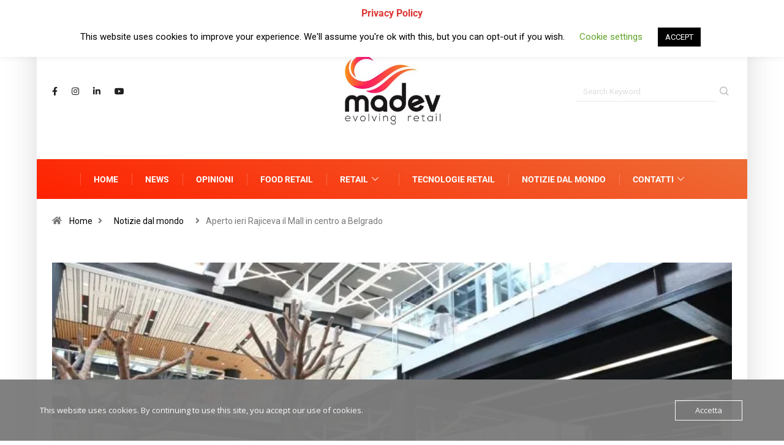

--- FILE ---
content_type: text/html; charset=UTF-8
request_url: https://madev.it/aperto-ieri-rajiceva-il-mall-in-centro-a-belgrado/
body_size: 34837
content:
<!DOCTYPE html>
<html lang="it-IT" class="" data-skin="light">
<head>
    <meta charset="UTF-8">
	<script type="text/javascript">
/* <![CDATA[ */
(()=>{var e={};e.g=function(){if("object"==typeof globalThis)return globalThis;try{return this||new Function("return this")()}catch(e){if("object"==typeof window)return window}}(),function({ampUrl:n,isCustomizePreview:t,isAmpDevMode:r,noampQueryVarName:o,noampQueryVarValue:s,disabledStorageKey:i,mobileUserAgents:a,regexRegex:c}){if("undefined"==typeof sessionStorage)return;const d=new RegExp(c);if(!a.some((e=>{const n=e.match(d);return!(!n||!new RegExp(n[1],n[2]).test(navigator.userAgent))||navigator.userAgent.includes(e)})))return;e.g.addEventListener("DOMContentLoaded",(()=>{const e=document.getElementById("amp-mobile-version-switcher");if(!e)return;e.hidden=!1;const n=e.querySelector("a[href]");n&&n.addEventListener("click",(()=>{sessionStorage.removeItem(i)}))}));const g=r&&["paired-browsing-non-amp","paired-browsing-amp"].includes(window.name);if(sessionStorage.getItem(i)||t||g)return;const u=new URL(location.href),m=new URL(n);m.hash=u.hash,u.searchParams.has(o)&&s===u.searchParams.get(o)?sessionStorage.setItem(i,"1"):m.href!==u.href&&(window.stop(),location.replace(m.href))}({"ampUrl":"https:\/\/madev.it\/aperto-ieri-rajiceva-il-mall-in-centro-a-belgrado\/?amp=1","noampQueryVarName":"noamp","noampQueryVarValue":"mobile","disabledStorageKey":"amp_mobile_redirect_disabled","mobileUserAgents":["Mobile","Android","Silk\/","Kindle","BlackBerry","Opera Mini","Opera Mobi"],"regexRegex":"^\\\/((?:.|\\n)+)\\\/([i]*)$","isCustomizePreview":false,"isAmpDevMode":false})})();
/* ]]> */
</script>
<title>Aperto ieri Rajiceva il Mall in centro a Belgrado &#8211; MADEV Foodservice &amp; Retail</title>
<meta name='robots' content='max-image-preview:large' />
	<style>img:is([sizes="auto" i], [sizes^="auto," i]) { contain-intrinsic-size: 3000px 1500px }</style>
	        <meta name="viewport" content="width=device-width, initial-scale=1, maximum-scale=5">
		        <meta name="description" content="Aperto ieri Rajiceva il Mall in centro a Belgrado"/>
		<!-- Jetpack Site Verification Tags -->
<meta name="google-site-verification" content="IwRGx41EEaRxIZVquw_Ab_s9CXwrR0uRmPSDPJPLdYw" />
<link rel='dns-prefetch' href='//secure.gravatar.com' />
<link rel='dns-prefetch' href='//ajax.googleapis.com' />
<link rel='dns-prefetch' href='//stats.wp.com' />
<link rel='dns-prefetch' href='//fonts.bunny.net' />
<link rel='dns-prefetch' href='//v0.wordpress.com' />
<link rel='dns-prefetch' href='//jetpack.wordpress.com' />
<link rel='dns-prefetch' href='//s0.wp.com' />
<link rel='dns-prefetch' href='//public-api.wordpress.com' />
<link rel='dns-prefetch' href='//0.gravatar.com' />
<link rel='dns-prefetch' href='//1.gravatar.com' />
<link rel='dns-prefetch' href='//2.gravatar.com' />
<link rel='dns-prefetch' href='//widgets.wp.com' />
<link rel='preconnect' href='//i0.wp.com' />
<link rel='preconnect' href='//c0.wp.com' />
<link rel="alternate" type="application/rss+xml" title="MADEV Foodservice &amp; Retail &raquo; Feed" href="https://madev.it/feed/" />
<link rel="alternate" type="application/rss+xml" title="MADEV Foodservice &amp; Retail &raquo; Feed dei commenti" href="https://madev.it/comments/feed/" />
		<!-- This site uses the Google Analytics by MonsterInsights plugin v9.11.1 - Using Analytics tracking - https://www.monsterinsights.com/ -->
							<script src="//www.googletagmanager.com/gtag/js?id=G-4H0T6T649M"  data-cfasync="false" data-wpfc-render="false" type="text/javascript" async></script>
			<script data-cfasync="false" data-wpfc-render="false" type="text/javascript">
				var mi_version = '9.11.1';
				var mi_track_user = true;
				var mi_no_track_reason = '';
								var MonsterInsightsDefaultLocations = {"page_location":"https:\/\/madev.it\/aperto-ieri-rajiceva-il-mall-in-centro-a-belgrado\/"};
								if ( typeof MonsterInsightsPrivacyGuardFilter === 'function' ) {
					var MonsterInsightsLocations = (typeof MonsterInsightsExcludeQuery === 'object') ? MonsterInsightsPrivacyGuardFilter( MonsterInsightsExcludeQuery ) : MonsterInsightsPrivacyGuardFilter( MonsterInsightsDefaultLocations );
				} else {
					var MonsterInsightsLocations = (typeof MonsterInsightsExcludeQuery === 'object') ? MonsterInsightsExcludeQuery : MonsterInsightsDefaultLocations;
				}

								var disableStrs = [
										'ga-disable-G-4H0T6T649M',
									];

				/* Function to detect opted out users */
				function __gtagTrackerIsOptedOut() {
					for (var index = 0; index < disableStrs.length; index++) {
						if (document.cookie.indexOf(disableStrs[index] + '=true') > -1) {
							return true;
						}
					}

					return false;
				}

				/* Disable tracking if the opt-out cookie exists. */
				if (__gtagTrackerIsOptedOut()) {
					for (var index = 0; index < disableStrs.length; index++) {
						window[disableStrs[index]] = true;
					}
				}

				/* Opt-out function */
				function __gtagTrackerOptout() {
					for (var index = 0; index < disableStrs.length; index++) {
						document.cookie = disableStrs[index] + '=true; expires=Thu, 31 Dec 2099 23:59:59 UTC; path=/';
						window[disableStrs[index]] = true;
					}
				}

				if ('undefined' === typeof gaOptout) {
					function gaOptout() {
						__gtagTrackerOptout();
					}
				}
								window.dataLayer = window.dataLayer || [];

				window.MonsterInsightsDualTracker = {
					helpers: {},
					trackers: {},
				};
				if (mi_track_user) {
					function __gtagDataLayer() {
						dataLayer.push(arguments);
					}

					function __gtagTracker(type, name, parameters) {
						if (!parameters) {
							parameters = {};
						}

						if (parameters.send_to) {
							__gtagDataLayer.apply(null, arguments);
							return;
						}

						if (type === 'event') {
														parameters.send_to = monsterinsights_frontend.v4_id;
							var hookName = name;
							if (typeof parameters['event_category'] !== 'undefined') {
								hookName = parameters['event_category'] + ':' + name;
							}

							if (typeof MonsterInsightsDualTracker.trackers[hookName] !== 'undefined') {
								MonsterInsightsDualTracker.trackers[hookName](parameters);
							} else {
								__gtagDataLayer('event', name, parameters);
							}
							
						} else {
							__gtagDataLayer.apply(null, arguments);
						}
					}

					__gtagTracker('js', new Date());
					__gtagTracker('set', {
						'developer_id.dZGIzZG': true,
											});
					if ( MonsterInsightsLocations.page_location ) {
						__gtagTracker('set', MonsterInsightsLocations);
					}
										__gtagTracker('config', 'G-4H0T6T649M', {"allow_anchor":"true","forceSSL":"true","link_attribution":"true","page_path":location.pathname + location.search + location.hash} );
										window.gtag = __gtagTracker;										(function () {
						/* https://developers.google.com/analytics/devguides/collection/analyticsjs/ */
						/* ga and __gaTracker compatibility shim. */
						var noopfn = function () {
							return null;
						};
						var newtracker = function () {
							return new Tracker();
						};
						var Tracker = function () {
							return null;
						};
						var p = Tracker.prototype;
						p.get = noopfn;
						p.set = noopfn;
						p.send = function () {
							var args = Array.prototype.slice.call(arguments);
							args.unshift('send');
							__gaTracker.apply(null, args);
						};
						var __gaTracker = function () {
							var len = arguments.length;
							if (len === 0) {
								return;
							}
							var f = arguments[len - 1];
							if (typeof f !== 'object' || f === null || typeof f.hitCallback !== 'function') {
								if ('send' === arguments[0]) {
									var hitConverted, hitObject = false, action;
									if ('event' === arguments[1]) {
										if ('undefined' !== typeof arguments[3]) {
											hitObject = {
												'eventAction': arguments[3],
												'eventCategory': arguments[2],
												'eventLabel': arguments[4],
												'value': arguments[5] ? arguments[5] : 1,
											}
										}
									}
									if ('pageview' === arguments[1]) {
										if ('undefined' !== typeof arguments[2]) {
											hitObject = {
												'eventAction': 'page_view',
												'page_path': arguments[2],
											}
										}
									}
									if (typeof arguments[2] === 'object') {
										hitObject = arguments[2];
									}
									if (typeof arguments[5] === 'object') {
										Object.assign(hitObject, arguments[5]);
									}
									if ('undefined' !== typeof arguments[1].hitType) {
										hitObject = arguments[1];
										if ('pageview' === hitObject.hitType) {
											hitObject.eventAction = 'page_view';
										}
									}
									if (hitObject) {
										action = 'timing' === arguments[1].hitType ? 'timing_complete' : hitObject.eventAction;
										hitConverted = mapArgs(hitObject);
										__gtagTracker('event', action, hitConverted);
									}
								}
								return;
							}

							function mapArgs(args) {
								var arg, hit = {};
								var gaMap = {
									'eventCategory': 'event_category',
									'eventAction': 'event_action',
									'eventLabel': 'event_label',
									'eventValue': 'event_value',
									'nonInteraction': 'non_interaction',
									'timingCategory': 'event_category',
									'timingVar': 'name',
									'timingValue': 'value',
									'timingLabel': 'event_label',
									'page': 'page_path',
									'location': 'page_location',
									'title': 'page_title',
									'referrer' : 'page_referrer',
								};
								for (arg in args) {
																		if (!(!args.hasOwnProperty(arg) || !gaMap.hasOwnProperty(arg))) {
										hit[gaMap[arg]] = args[arg];
									} else {
										hit[arg] = args[arg];
									}
								}
								return hit;
							}

							try {
								f.hitCallback();
							} catch (ex) {
							}
						};
						__gaTracker.create = newtracker;
						__gaTracker.getByName = newtracker;
						__gaTracker.getAll = function () {
							return [];
						};
						__gaTracker.remove = noopfn;
						__gaTracker.loaded = true;
						window['__gaTracker'] = __gaTracker;
					})();
									} else {
										console.log("");
					(function () {
						function __gtagTracker() {
							return null;
						}

						window['__gtagTracker'] = __gtagTracker;
						window['gtag'] = __gtagTracker;
					})();
									}
			</script>
							<!-- / Google Analytics by MonsterInsights -->
		<script type="text/javascript">
/* <![CDATA[ */
window._wpemojiSettings = {"baseUrl":"https:\/\/s.w.org\/images\/core\/emoji\/16.0.1\/72x72\/","ext":".png","svgUrl":"https:\/\/s.w.org\/images\/core\/emoji\/16.0.1\/svg\/","svgExt":".svg","source":{"concatemoji":"https:\/\/madev.it\/wp-includes\/js\/wp-emoji-release.min.js?ver=6.8.3"}};
/*! This file is auto-generated */
!function(s,n){var o,i,e;function c(e){try{var t={supportTests:e,timestamp:(new Date).valueOf()};sessionStorage.setItem(o,JSON.stringify(t))}catch(e){}}function p(e,t,n){e.clearRect(0,0,e.canvas.width,e.canvas.height),e.fillText(t,0,0);var t=new Uint32Array(e.getImageData(0,0,e.canvas.width,e.canvas.height).data),a=(e.clearRect(0,0,e.canvas.width,e.canvas.height),e.fillText(n,0,0),new Uint32Array(e.getImageData(0,0,e.canvas.width,e.canvas.height).data));return t.every(function(e,t){return e===a[t]})}function u(e,t){e.clearRect(0,0,e.canvas.width,e.canvas.height),e.fillText(t,0,0);for(var n=e.getImageData(16,16,1,1),a=0;a<n.data.length;a++)if(0!==n.data[a])return!1;return!0}function f(e,t,n,a){switch(t){case"flag":return n(e,"\ud83c\udff3\ufe0f\u200d\u26a7\ufe0f","\ud83c\udff3\ufe0f\u200b\u26a7\ufe0f")?!1:!n(e,"\ud83c\udde8\ud83c\uddf6","\ud83c\udde8\u200b\ud83c\uddf6")&&!n(e,"\ud83c\udff4\udb40\udc67\udb40\udc62\udb40\udc65\udb40\udc6e\udb40\udc67\udb40\udc7f","\ud83c\udff4\u200b\udb40\udc67\u200b\udb40\udc62\u200b\udb40\udc65\u200b\udb40\udc6e\u200b\udb40\udc67\u200b\udb40\udc7f");case"emoji":return!a(e,"\ud83e\udedf")}return!1}function g(e,t,n,a){var r="undefined"!=typeof WorkerGlobalScope&&self instanceof WorkerGlobalScope?new OffscreenCanvas(300,150):s.createElement("canvas"),o=r.getContext("2d",{willReadFrequently:!0}),i=(o.textBaseline="top",o.font="600 32px Arial",{});return e.forEach(function(e){i[e]=t(o,e,n,a)}),i}function t(e){var t=s.createElement("script");t.src=e,t.defer=!0,s.head.appendChild(t)}"undefined"!=typeof Promise&&(o="wpEmojiSettingsSupports",i=["flag","emoji"],n.supports={everything:!0,everythingExceptFlag:!0},e=new Promise(function(e){s.addEventListener("DOMContentLoaded",e,{once:!0})}),new Promise(function(t){var n=function(){try{var e=JSON.parse(sessionStorage.getItem(o));if("object"==typeof e&&"number"==typeof e.timestamp&&(new Date).valueOf()<e.timestamp+604800&&"object"==typeof e.supportTests)return e.supportTests}catch(e){}return null}();if(!n){if("undefined"!=typeof Worker&&"undefined"!=typeof OffscreenCanvas&&"undefined"!=typeof URL&&URL.createObjectURL&&"undefined"!=typeof Blob)try{var e="postMessage("+g.toString()+"("+[JSON.stringify(i),f.toString(),p.toString(),u.toString()].join(",")+"));",a=new Blob([e],{type:"text/javascript"}),r=new Worker(URL.createObjectURL(a),{name:"wpTestEmojiSupports"});return void(r.onmessage=function(e){c(n=e.data),r.terminate(),t(n)})}catch(e){}c(n=g(i,f,p,u))}t(n)}).then(function(e){for(var t in e)n.supports[t]=e[t],n.supports.everything=n.supports.everything&&n.supports[t],"flag"!==t&&(n.supports.everythingExceptFlag=n.supports.everythingExceptFlag&&n.supports[t]);n.supports.everythingExceptFlag=n.supports.everythingExceptFlag&&!n.supports.flag,n.DOMReady=!1,n.readyCallback=function(){n.DOMReady=!0}}).then(function(){return e}).then(function(){var e;n.supports.everything||(n.readyCallback(),(e=n.source||{}).concatemoji?t(e.concatemoji):e.wpemoji&&e.twemoji&&(t(e.twemoji),t(e.wpemoji)))}))}((window,document),window._wpemojiSettings);
/* ]]> */
</script>
<style id='wp-emoji-styles-inline-css' type='text/css'>

	img.wp-smiley, img.emoji {
		display: inline !important;
		border: none !important;
		box-shadow: none !important;
		height: 1em !important;
		width: 1em !important;
		margin: 0 0.07em !important;
		vertical-align: -0.1em !important;
		background: none !important;
		padding: 0 !important;
	}
</style>
<link rel='stylesheet' id='wp-block-library-css' href='https://c0.wp.com/c/6.8.3/wp-includes/css/dist/block-library/style.min.css' type='text/css' media='all' />
<style id='wp-block-library-theme-inline-css' type='text/css'>
.wp-block-audio :where(figcaption){color:#555;font-size:13px;text-align:center}.is-dark-theme .wp-block-audio :where(figcaption){color:#ffffffa6}.wp-block-audio{margin:0 0 1em}.wp-block-code{border:1px solid #ccc;border-radius:4px;font-family:Menlo,Consolas,monaco,monospace;padding:.8em 1em}.wp-block-embed :where(figcaption){color:#555;font-size:13px;text-align:center}.is-dark-theme .wp-block-embed :where(figcaption){color:#ffffffa6}.wp-block-embed{margin:0 0 1em}.blocks-gallery-caption{color:#555;font-size:13px;text-align:center}.is-dark-theme .blocks-gallery-caption{color:#ffffffa6}:root :where(.wp-block-image figcaption){color:#555;font-size:13px;text-align:center}.is-dark-theme :root :where(.wp-block-image figcaption){color:#ffffffa6}.wp-block-image{margin:0 0 1em}.wp-block-pullquote{border-bottom:4px solid;border-top:4px solid;color:currentColor;margin-bottom:1.75em}.wp-block-pullquote cite,.wp-block-pullquote footer,.wp-block-pullquote__citation{color:currentColor;font-size:.8125em;font-style:normal;text-transform:uppercase}.wp-block-quote{border-left:.25em solid;margin:0 0 1.75em;padding-left:1em}.wp-block-quote cite,.wp-block-quote footer{color:currentColor;font-size:.8125em;font-style:normal;position:relative}.wp-block-quote:where(.has-text-align-right){border-left:none;border-right:.25em solid;padding-left:0;padding-right:1em}.wp-block-quote:where(.has-text-align-center){border:none;padding-left:0}.wp-block-quote.is-large,.wp-block-quote.is-style-large,.wp-block-quote:where(.is-style-plain){border:none}.wp-block-search .wp-block-search__label{font-weight:700}.wp-block-search__button{border:1px solid #ccc;padding:.375em .625em}:where(.wp-block-group.has-background){padding:1.25em 2.375em}.wp-block-separator.has-css-opacity{opacity:.4}.wp-block-separator{border:none;border-bottom:2px solid;margin-left:auto;margin-right:auto}.wp-block-separator.has-alpha-channel-opacity{opacity:1}.wp-block-separator:not(.is-style-wide):not(.is-style-dots){width:100px}.wp-block-separator.has-background:not(.is-style-dots){border-bottom:none;height:1px}.wp-block-separator.has-background:not(.is-style-wide):not(.is-style-dots){height:2px}.wp-block-table{margin:0 0 1em}.wp-block-table td,.wp-block-table th{word-break:normal}.wp-block-table :where(figcaption){color:#555;font-size:13px;text-align:center}.is-dark-theme .wp-block-table :where(figcaption){color:#ffffffa6}.wp-block-video :where(figcaption){color:#555;font-size:13px;text-align:center}.is-dark-theme .wp-block-video :where(figcaption){color:#ffffffa6}.wp-block-video{margin:0 0 1em}:root :where(.wp-block-template-part.has-background){margin-bottom:0;margin-top:0;padding:1.25em 2.375em}
</style>
<style id='classic-theme-styles-inline-css' type='text/css'>
/*! This file is auto-generated */
.wp-block-button__link{color:#fff;background-color:#32373c;border-radius:9999px;box-shadow:none;text-decoration:none;padding:calc(.667em + 2px) calc(1.333em + 2px);font-size:1.125em}.wp-block-file__button{background:#32373c;color:#fff;text-decoration:none}
</style>
<link rel='stylesheet' id='mediaelement-css' href='https://c0.wp.com/c/6.8.3/wp-includes/js/mediaelement/mediaelementplayer-legacy.min.css' type='text/css' media='all' />
<link rel='stylesheet' id='wp-mediaelement-css' href='https://c0.wp.com/c/6.8.3/wp-includes/js/mediaelement/wp-mediaelement.min.css' type='text/css' media='all' />
<style id='jetpack-sharing-buttons-style-inline-css' type='text/css'>
.jetpack-sharing-buttons__services-list{display:flex;flex-direction:row;flex-wrap:wrap;gap:0;list-style-type:none;margin:5px;padding:0}.jetpack-sharing-buttons__services-list.has-small-icon-size{font-size:12px}.jetpack-sharing-buttons__services-list.has-normal-icon-size{font-size:16px}.jetpack-sharing-buttons__services-list.has-large-icon-size{font-size:24px}.jetpack-sharing-buttons__services-list.has-huge-icon-size{font-size:36px}@media print{.jetpack-sharing-buttons__services-list{display:none!important}}.editor-styles-wrapper .wp-block-jetpack-sharing-buttons{gap:0;padding-inline-start:0}ul.jetpack-sharing-buttons__services-list.has-background{padding:1.25em 2.375em}
</style>
<style id='global-styles-inline-css' type='text/css'>
:root{--wp--preset--aspect-ratio--square: 1;--wp--preset--aspect-ratio--4-3: 4/3;--wp--preset--aspect-ratio--3-4: 3/4;--wp--preset--aspect-ratio--3-2: 3/2;--wp--preset--aspect-ratio--2-3: 2/3;--wp--preset--aspect-ratio--16-9: 16/9;--wp--preset--aspect-ratio--9-16: 9/16;--wp--preset--color--black: #000000;--wp--preset--color--cyan-bluish-gray: #abb8c3;--wp--preset--color--white: #ffffff;--wp--preset--color--pale-pink: #f78da7;--wp--preset--color--vivid-red: #cf2e2e;--wp--preset--color--luminous-vivid-orange: #ff6900;--wp--preset--color--luminous-vivid-amber: #fcb900;--wp--preset--color--light-green-cyan: #7bdcb5;--wp--preset--color--vivid-green-cyan: #00d084;--wp--preset--color--pale-cyan-blue: #8ed1fc;--wp--preset--color--vivid-cyan-blue: #0693e3;--wp--preset--color--vivid-purple: #9b51e0;--wp--preset--gradient--vivid-cyan-blue-to-vivid-purple: linear-gradient(135deg,rgba(6,147,227,1) 0%,rgb(155,81,224) 100%);--wp--preset--gradient--light-green-cyan-to-vivid-green-cyan: linear-gradient(135deg,rgb(122,220,180) 0%,rgb(0,208,130) 100%);--wp--preset--gradient--luminous-vivid-amber-to-luminous-vivid-orange: linear-gradient(135deg,rgba(252,185,0,1) 0%,rgba(255,105,0,1) 100%);--wp--preset--gradient--luminous-vivid-orange-to-vivid-red: linear-gradient(135deg,rgba(255,105,0,1) 0%,rgb(207,46,46) 100%);--wp--preset--gradient--very-light-gray-to-cyan-bluish-gray: linear-gradient(135deg,rgb(238,238,238) 0%,rgb(169,184,195) 100%);--wp--preset--gradient--cool-to-warm-spectrum: linear-gradient(135deg,rgb(74,234,220) 0%,rgb(151,120,209) 20%,rgb(207,42,186) 40%,rgb(238,44,130) 60%,rgb(251,105,98) 80%,rgb(254,248,76) 100%);--wp--preset--gradient--blush-light-purple: linear-gradient(135deg,rgb(255,206,236) 0%,rgb(152,150,240) 100%);--wp--preset--gradient--blush-bordeaux: linear-gradient(135deg,rgb(254,205,165) 0%,rgb(254,45,45) 50%,rgb(107,0,62) 100%);--wp--preset--gradient--luminous-dusk: linear-gradient(135deg,rgb(255,203,112) 0%,rgb(199,81,192) 50%,rgb(65,88,208) 100%);--wp--preset--gradient--pale-ocean: linear-gradient(135deg,rgb(255,245,203) 0%,rgb(182,227,212) 50%,rgb(51,167,181) 100%);--wp--preset--gradient--electric-grass: linear-gradient(135deg,rgb(202,248,128) 0%,rgb(113,206,126) 100%);--wp--preset--gradient--midnight: linear-gradient(135deg,rgb(2,3,129) 0%,rgb(40,116,252) 100%);--wp--preset--font-size--small: 13px;--wp--preset--font-size--medium: 20px;--wp--preset--font-size--large: 36px;--wp--preset--font-size--x-large: 42px;--wp--preset--spacing--20: 0.44rem;--wp--preset--spacing--30: 0.67rem;--wp--preset--spacing--40: 1rem;--wp--preset--spacing--50: 1.5rem;--wp--preset--spacing--60: 2.25rem;--wp--preset--spacing--70: 3.38rem;--wp--preset--spacing--80: 5.06rem;--wp--preset--shadow--natural: 6px 6px 9px rgba(0, 0, 0, 0.2);--wp--preset--shadow--deep: 12px 12px 50px rgba(0, 0, 0, 0.4);--wp--preset--shadow--sharp: 6px 6px 0px rgba(0, 0, 0, 0.2);--wp--preset--shadow--outlined: 6px 6px 0px -3px rgba(255, 255, 255, 1), 6px 6px rgba(0, 0, 0, 1);--wp--preset--shadow--crisp: 6px 6px 0px rgba(0, 0, 0, 1);}:where(.is-layout-flex){gap: 0.5em;}:where(.is-layout-grid){gap: 0.5em;}body .is-layout-flex{display: flex;}.is-layout-flex{flex-wrap: wrap;align-items: center;}.is-layout-flex > :is(*, div){margin: 0;}body .is-layout-grid{display: grid;}.is-layout-grid > :is(*, div){margin: 0;}:where(.wp-block-columns.is-layout-flex){gap: 2em;}:where(.wp-block-columns.is-layout-grid){gap: 2em;}:where(.wp-block-post-template.is-layout-flex){gap: 1.25em;}:where(.wp-block-post-template.is-layout-grid){gap: 1.25em;}.has-black-color{color: var(--wp--preset--color--black) !important;}.has-cyan-bluish-gray-color{color: var(--wp--preset--color--cyan-bluish-gray) !important;}.has-white-color{color: var(--wp--preset--color--white) !important;}.has-pale-pink-color{color: var(--wp--preset--color--pale-pink) !important;}.has-vivid-red-color{color: var(--wp--preset--color--vivid-red) !important;}.has-luminous-vivid-orange-color{color: var(--wp--preset--color--luminous-vivid-orange) !important;}.has-luminous-vivid-amber-color{color: var(--wp--preset--color--luminous-vivid-amber) !important;}.has-light-green-cyan-color{color: var(--wp--preset--color--light-green-cyan) !important;}.has-vivid-green-cyan-color{color: var(--wp--preset--color--vivid-green-cyan) !important;}.has-pale-cyan-blue-color{color: var(--wp--preset--color--pale-cyan-blue) !important;}.has-vivid-cyan-blue-color{color: var(--wp--preset--color--vivid-cyan-blue) !important;}.has-vivid-purple-color{color: var(--wp--preset--color--vivid-purple) !important;}.has-black-background-color{background-color: var(--wp--preset--color--black) !important;}.has-cyan-bluish-gray-background-color{background-color: var(--wp--preset--color--cyan-bluish-gray) !important;}.has-white-background-color{background-color: var(--wp--preset--color--white) !important;}.has-pale-pink-background-color{background-color: var(--wp--preset--color--pale-pink) !important;}.has-vivid-red-background-color{background-color: var(--wp--preset--color--vivid-red) !important;}.has-luminous-vivid-orange-background-color{background-color: var(--wp--preset--color--luminous-vivid-orange) !important;}.has-luminous-vivid-amber-background-color{background-color: var(--wp--preset--color--luminous-vivid-amber) !important;}.has-light-green-cyan-background-color{background-color: var(--wp--preset--color--light-green-cyan) !important;}.has-vivid-green-cyan-background-color{background-color: var(--wp--preset--color--vivid-green-cyan) !important;}.has-pale-cyan-blue-background-color{background-color: var(--wp--preset--color--pale-cyan-blue) !important;}.has-vivid-cyan-blue-background-color{background-color: var(--wp--preset--color--vivid-cyan-blue) !important;}.has-vivid-purple-background-color{background-color: var(--wp--preset--color--vivid-purple) !important;}.has-black-border-color{border-color: var(--wp--preset--color--black) !important;}.has-cyan-bluish-gray-border-color{border-color: var(--wp--preset--color--cyan-bluish-gray) !important;}.has-white-border-color{border-color: var(--wp--preset--color--white) !important;}.has-pale-pink-border-color{border-color: var(--wp--preset--color--pale-pink) !important;}.has-vivid-red-border-color{border-color: var(--wp--preset--color--vivid-red) !important;}.has-luminous-vivid-orange-border-color{border-color: var(--wp--preset--color--luminous-vivid-orange) !important;}.has-luminous-vivid-amber-border-color{border-color: var(--wp--preset--color--luminous-vivid-amber) !important;}.has-light-green-cyan-border-color{border-color: var(--wp--preset--color--light-green-cyan) !important;}.has-vivid-green-cyan-border-color{border-color: var(--wp--preset--color--vivid-green-cyan) !important;}.has-pale-cyan-blue-border-color{border-color: var(--wp--preset--color--pale-cyan-blue) !important;}.has-vivid-cyan-blue-border-color{border-color: var(--wp--preset--color--vivid-cyan-blue) !important;}.has-vivid-purple-border-color{border-color: var(--wp--preset--color--vivid-purple) !important;}.has-vivid-cyan-blue-to-vivid-purple-gradient-background{background: var(--wp--preset--gradient--vivid-cyan-blue-to-vivid-purple) !important;}.has-light-green-cyan-to-vivid-green-cyan-gradient-background{background: var(--wp--preset--gradient--light-green-cyan-to-vivid-green-cyan) !important;}.has-luminous-vivid-amber-to-luminous-vivid-orange-gradient-background{background: var(--wp--preset--gradient--luminous-vivid-amber-to-luminous-vivid-orange) !important;}.has-luminous-vivid-orange-to-vivid-red-gradient-background{background: var(--wp--preset--gradient--luminous-vivid-orange-to-vivid-red) !important;}.has-very-light-gray-to-cyan-bluish-gray-gradient-background{background: var(--wp--preset--gradient--very-light-gray-to-cyan-bluish-gray) !important;}.has-cool-to-warm-spectrum-gradient-background{background: var(--wp--preset--gradient--cool-to-warm-spectrum) !important;}.has-blush-light-purple-gradient-background{background: var(--wp--preset--gradient--blush-light-purple) !important;}.has-blush-bordeaux-gradient-background{background: var(--wp--preset--gradient--blush-bordeaux) !important;}.has-luminous-dusk-gradient-background{background: var(--wp--preset--gradient--luminous-dusk) !important;}.has-pale-ocean-gradient-background{background: var(--wp--preset--gradient--pale-ocean) !important;}.has-electric-grass-gradient-background{background: var(--wp--preset--gradient--electric-grass) !important;}.has-midnight-gradient-background{background: var(--wp--preset--gradient--midnight) !important;}.has-small-font-size{font-size: var(--wp--preset--font-size--small) !important;}.has-medium-font-size{font-size: var(--wp--preset--font-size--medium) !important;}.has-large-font-size{font-size: var(--wp--preset--font-size--large) !important;}.has-x-large-font-size{font-size: var(--wp--preset--font-size--x-large) !important;}
:where(.wp-block-post-template.is-layout-flex){gap: 1.25em;}:where(.wp-block-post-template.is-layout-grid){gap: 1.25em;}
:where(.wp-block-columns.is-layout-flex){gap: 2em;}:where(.wp-block-columns.is-layout-grid){gap: 2em;}
:root :where(.wp-block-pullquote){font-size: 1.5em;line-height: 1.6;}
</style>
<link rel='stylesheet' id='cookie-law-info-css' href='https://usercontent.one/wp/madev.it/wp-content/plugins/cookie-law-info/legacy/public/css/cookie-law-info-public.css?ver=3.3.9.1' type='text/css' media='all' />
<link rel='stylesheet' id='cookie-law-info-gdpr-css' href='https://usercontent.one/wp/madev.it/wp-content/plugins/cookie-law-info/legacy/public/css/cookie-law-info-gdpr.css?ver=3.3.9.1' type='text/css' media='all' />
<link rel='stylesheet' id='oc_cb_css_fr-css' href='https://usercontent.one/wp/madev.it/wp-content/plugins/onecom-themes-plugins/assets/min-css/cookie-banner-frontend.min.css?ver=5.0.1' type='text/css' media='all' />
<link rel='stylesheet' id='cute-alert-css' href='https://usercontent.one/wp/madev.it/wp-content/plugins/metform/public/assets/lib/cute-alert/style.css?ver=4.1.2' type='text/css' media='all' />
<link rel='stylesheet' id='text-editor-style-css' href='https://usercontent.one/wp/madev.it/wp-content/plugins/metform/public/assets/css/text-editor.css?ver=4.1.2' type='text/css' media='all' />
<link rel='stylesheet' id='wp-pagenavi-css' href='https://usercontent.one/wp/madev.it/wp-content/plugins/wp-pagenavi/pagenavi-css.css?ver=2.70' type='text/css' media='all' />
<link rel='stylesheet' id='sab-font-css' href='https://fonts.bunny.net/css?family=Roboto:400,700,400italic,700italic&#038;subset=latin' type='text/css' media='all' />
<link crossorigin="anonymous" rel='stylesheet' id='open-sans-css' href='https://fonts.googleapis.com/css?family=Open+Sans%3A300italic%2C400italic%2C600italic%2C300%2C400%2C600&#038;subset=latin%2Clatin-ext&#038;display=fallback&#038;ver=6.8.3' type='text/css' media='all' />
<link rel='stylesheet' id='jetpack_likes-css' href='https://c0.wp.com/p/jetpack/15.4/modules/likes/style.css' type='text/css' media='all' />
<link rel='stylesheet' id='bootstrap-css' href='https://usercontent.one/wp/madev.it/wp-content/themes/digiqole/assets/css/bootstrap.min.css?ver=2.2.1' type='text/css' media='all' />
<link rel='stylesheet' id='icon-font-css' href='https://usercontent.one/wp/madev.it/wp-content/themes/digiqole/assets/css/icon-font.css?ver=2.2.1' type='text/css' media='all' />
<link rel='preload' as='style' id='digiqole-all-style-css' href='https://usercontent.one/wp/madev.it/wp-content/themes/digiqole/assets/css/all.css?ver=2.2.1' type='text/css' media='all' />
<link rel='stylesheet' id='digiqole-master-css' href='https://usercontent.one/wp/madev.it/wp-content/themes/digiqole/assets/css/master.css?ver=2.2.1' type='text/css' media='all' />
<style id='digiqole-master-inline-css' type='text/css'>
.progress-bar{ background-color : #118e21}
        html.fonts-loaded body{ font-family: Roboto }
        .body-box-layout{ 
            background-image:url();;
            background-repeat: no-repeat;
            background-position: center;
            background-size: cover;
            background-attachment: fixed;
         }
        body,
        .post-navigation .post-previous a p, .post-navigation .post-next a p,
        .dark-mode .blog-single .post-meta li,
        .dark-mode .wp-block-quote p,
        .dark-mode .wp-block-quote::before,
        .dark-mode .wp-block-quote cite,
        .dark-mode .view-review-list .xs-review-date,
        .dark-mode .view-review-list .xs-reviewer-author,
        .dark-mode .breadcrumb li,
        .dark-mode .post-meta span,
        .dark-mode .post-meta span a,
        .dark-mode .tranding-bg-white .tranding-bar .trending-slide-bg.trending-slide .post-title a,
        .dark-mode .blog-single .post-meta li.post-author a{
           color:  rgba(0,0,0,0.9);
        }

        h1, h2, h3, h4, h5, h6,
        .post-title,
        .post-navigation span,
        .post-title a,
        .dark-mode .error-page .error-code,
        .dark-mode.archive .entry-blog-summery .readmore-btn,
        .dark-mode .entry-blog-summery.ts-post .readmore-btn,
        .dark-mode .apsc-icons-wrapper.apsc-theme-2 .apsc-each-profile a,
        .dark-mode .ts-author-content .comment a{
            color:  #dd3333;
        }


        .dark-mode .apsc-icons-wrapper.apsc-theme-2 .apsc-each-profile a{
            color: #dd3333 !important;
        }
        .dark-mode .blog-single .post .post-body{
            background: transparent;
        }

        html.fonts-loaded h1,
        html.fonts-loaded h2{
            font-family: Roboto;
        }
        html.fonts-loaded h3{ 
            font-family: Roboto;
        }

        html.fonts-loaded h4{ 
            font-family: Roboto;
        }

        a,
        .entry-header .entry-title a:hover,
        .sidebar ul li a:hover,
        .breadcrumb a:hover {
            color: #000000;
            transition: all ease 500ms;
        }
      
        .btn-primary:hover,
        .switch__background,
        .switch__mouth,
        .switch__eye-left,
        .switch__eye-right{
         background: #d84831;
         border-color: #d84831;;
        }

        .tag-lists a:hover,
        .tagcloud a:hover,
        .owl-carousel .owl-dots .owl-dot.active span,
        .blog-single .tag-lists a:hover {
            border-color: #000000;
        }

        blockquote.wp-block-quote, .wp-block-quote, .wp-block-quote:not(.is-large):not(.is-style-large), .wp-block-pullquote blockquote,
         blockquote.wp-block-pullquote, .wp-block-quote.is-large, .wp-block-quote.is-style-large{
            border-left-color: #000000;
        }
        
        .post .post-footer .readmore,
        .post .post-media .video-link-btn a,
        .post-list-item .recen-tab-menu.nav-tabs li a:before, 
        .post-list-item .recen-tab-menu.nav-tabs li a:after,
        .blog-single .xs-review-box .xs-review .xs-btn:hover,
        .blog-single .tag-lists span,
        .tag-lists a:hover, .tagcloud a:hover,
        .heading-style3 .block-title .title-angle-shap:before, 
        .heading-style3 .block-title .title-angle-shap:after,
         .heading-style3 .widget-title .title-angle-shap:before, 
         .heading-style3 .widget-title .title-angle-shap:after, 
         .sidebar .widget .block-title .title-angle-shap:before,
          .sidebar .widget .block-title .title-angle-shap:after, 
          .sidebar .widget .widget-title .title-angle-shap:before, 
        .sidebar .widget .widget-title .title-angle-shap:after,
        .pagination li.active a, .pagination li:hover a,
        .owl-carousel .owl-dots .owl-dot.active span,
        .main-pagination .swiper-pagination-bullet-active,
        .swiper-pagination .swiper-pagination-bullet-active,
        .header .navbar-light .ekit-wid-con .digiqole-elementskit-menu
         .elementskit-navbar-nav > li.active > a:before,
         .trending-light .tranding-bar .trending-slide .trending-title,
        .post-list-item .post-thumb .tab-post-count, .post-list-item .post-thumb .post-index,
        .woocommerce ul.products li.product .button,.woocommerce ul.products li.product .added_to_cart,
        .woocommerce nav.woocommerce-pagination ul li a:focus, .woocommerce nav.woocommerce-pagination ul li a:hover, .woocommerce nav.woocommerce-pagination ul li span.current,
        .woocommerce #respond input#submit.alt, .woocommerce a.button.alt, .woocommerce button.button.alt, .woocommerce input.button.alt,.sponsor-web-link a:hover i, .woocommerce .widget_price_filter .ui-slider .ui-slider-range,
        .woocommerce span.onsale,
        .not-found .input-group-btn,
        .btn,
        .BackTo,
        .sidebar .widget.widget_search .input-group-btn,
        .woocommerce ul.products li.product .added_to_cart:hover, .woocommerce #respond input#submit.alt:hover, .woocommerce a.button.alt:hover, .woocommerce button.button.alt:hover, 
        .footer-social li a,
        .digiqole-video-post .video-item .post-video .ts-play-btn,
        .blog-single .post-meta .social-share i.fa-share,
        .social-share i.ts-icon-share,
        .woocommerce input.button.alt:hover,
        .woocommerce .widget_price_filter .ui-slider .ui-slider-handle,
        #preloader,
        .main-slider .swiper-button-next:hover,
        .main-slider .swiper-button-prev:hover,
        .main-slider .owl-dots .owl-dot.swiper-pagination-bullet-active,
        .main-slider .owl-dots .swiper-pagination-bullet.swiper-pagination-bullet-active,
        .main-slider .swiper-pagination .owl-dot.swiper-pagination-bullet-active,
        .main-slider .swiper-pagination .swiper-pagination-bullet.swiper-pagination-bullet-active,
        .main-slider .main-pagination .owl-dot.swiper-pagination-bullet-active,
        .main-slider .main-pagination .swiper-pagination-bullet.swiper-pagination-bullet-active,
        .weekend-top .owl-dots .owl-dot.swiper-pagination-bullet-active,
        .weekend-top .owl-dots .swiper-pagination-bullet.swiper-pagination-bullet-active,
        .weekend-top .swiper-pagination .owl-dot.swiper-pagination-bullet-active,
        .weekend-top .swiper-pagination .swiper-pagination-bullet.swiper-pagination-bullet-active,
        .featured-tab-item .nav-tabs .nav-link.active:before,
        .post-slider .swiper-pagination .swiper-pagination-bullet.swiper-pagination-bullet-active,
        .blog-single .post-meta .social-share .ts-icon-share {
            background: #000000;
        }
        .owl-carousel.owl-loaded .owl-nav .owl-next.disabled, 
        .owl-carousel.owl-loaded .owl-nav .owl-prev.disabled,
        .ts-about-image-wrapper.owl-carousel.owl-theme .owl-nav [class*=owl-]:hover{
            background: #000000 !important;
        }

        .ts-footer .recent-posts-widget .post-content .post-title a:hover,
        .post-list-item .recen-tab-menu.nav-tabs li a.active,
        .ts-footer .footer-left-widget .footer-social li a:hover,
         .ts-footer .footer-widget .footer-social li a:hover,
         .heading-style3 .block-title, .heading-style3 .widget-title,
         .topbar.topbar-gray .tranding-bg-white .tranding-bar .trending-slide-bg .trending-title i,
         .sidebar .widget .block-title, .sidebar .widget .widget-title,
         .header .navbar-light .ekit-wid-con .digiqole-elementskit-menu .elementskit-navbar-nav .dropdown-item.active,
         .header .navbar-light .ekit-wid-con .digiqole-elementskit-menu .elementskit-navbar-nav li a:hover,
         .social-links li a:hover,
         .post-title a:hover,
         .video-tab-list .post-tab-list li a.active h4.post-title, .video-tab-list .post-tab-list li a:hover h4.post-title,
         .featured-tab-item .nav-tabs .nav-link.active .tab-head > span.tab-text-title,
         .woocommerce ul.products li.product .price, 
         .woocommerce ul.products li.product .woocommerce-loop-product__title:hover,
         .load-more-btn .digiqole-post-grid-loadmore:hover,
         .blog-single .post-meta li.meta-post-view,
         .ts-overlay-style .post-meta-info li.active i,
         .blog-single .post-meta li a:hover {
            color: #000000;
        }
        
        .post-layout-style5 .post-meta li.meta-post-view .ts-icon {
            color: #000000!important;
        }
      
        
            .topbar.topbar-gray,
            .topbar-dark .top-dark-info{
                background: #e5d6cc;
            }
        
            .topbar .top-nav li a,
            .topbar .social-links li a,
            .topbar.topbar-gray .top-info li,
            .tranding-bg-dark .tranding-bar .trending-slide-bg .trending-title,
            .tranding-bg-dark .tranding-bar .trending-slide-bg .post-title a,
            .topbar-dark .top-dark-info .top-info li,
            .tranding-bar .trending-slide .post-title a,
            .header-gradient-area .topbar .tranding-bar .trending-slide .trending-title,
            .header-gradient-area .topbar .top-info li a, .header-gradient-area .topbar .social-links li a,
            .header-gradient-area .topbar .top-info li, .header-gradient-area .topbar .social-links li,
            .topbar.topbar-gray .tranding-bg-white .tranding-bar .trending-slide-bg .trending-title,
            .topbar.topbar-gray .tranding-bg-white .tranding-bar .trending-slide-bg .post-title a,
            .topbar .social-links .header-date-info{
                color: #dd3333;
            }
        
            .logo img{
                max-width: 180px;
            }
        
            .logo{
                padding-top:  0px;
                padding-bottom:  0px;
            }
        
            .header .navbar-light .ekit-wid-con .digiqole-elementskit-menu{
               height: 65px;
            }
            @media(min-width: 1024px){
                .header-gradient-area .navbar-light .ekit-wid-con .digiqole-elementskit-menu .elementskit-navbar-nav > li > a,
                .header.header-gradient .navbar-light .ekit-wid-con .digiqole-elementskit-menu .elementskit-navbar-nav > li > a, 
                .header .navbar-light .ekit-wid-con .digiqole-elementskit-menu .elementskit-navbar-nav > li > a,
                 .header .navbar-light .nav-search-area a, .header-gradient .navbar-light .social-links li a, 
                 .header .navbar-light .navbar-nav > li > a, 
               .header-gradient .navbar-light .nav-search-area .header-search-icon a{
                   line-height: 65px;
               }
            }
        
                .header-gradient,
                .header-dark .navbar-light,
                .header-gradient .navbar-sticky.sticky,
                .header-bg-dark .navbar-sticky.sticky,
                .header-bg-dark,
                .header-middle-gradent{
                    background-image: linear-gradient(20deg, #ff2100 0%, #ed6d36 100%);
                }
            
                @media(min-width: 1024px){
                    .header-gradient-area .navbar-light .ekit-wid-con .digiqole-elementskit-menu .elementskit-navbar-nav > li > a,
                    .header.header-gradient .navbar-light .ekit-wid-con .digiqole-elementskit-menu .elementskit-navbar-nav > li > a,
                    .header .navbar-light .ekit-wid-con .digiqole-elementskit-menu .elementskit-navbar-nav > li > a,
                    .header .navbar-light .nav-search-area a,
                    .header-gradient .navbar-light .social-links li a,
                    .header .navbar-light .navbar-nav > li > a{
                           color: #ffffff;
                    }
                }
            
                @media(min-width: 1024px){
                    .header-gradient-area .navbar-light .ekit-wid-con .digiqole-elementskit-menu .elementskit-navbar-nav > li > a:hover,
                    .header.header-gradient .navbar-light .ekit-wid-con .digiqole-elementskit-menu .elementskit-navbar-nav > li > a:hover,
                    .header .navbar-light .navbar-nav > li > a:hover,
                    .header-gradient-area .header .navbar-light .navbar-nav > li.active > a, 
                    .header-gradient-area .header .navbar-light .navbar-nav > li:hover > a,
                    .navbar-solid.header .navbar-light .navbar-nav li.active > a,
                    .header.header-dark .navbar-light .navbar-nav li.active > a,
                    .header .navbar-light .navbar-nav li.active > a,
                    .header.header-gradient .navbar-light .ekit-wid-con .digiqole-elementskit-menu .elementskit-navbar-nav > li.active > a,
                    .header .navbar-light .ekit-wid-con .digiqole-elementskit-menu .elementskit-navbar-nav > li:hover > a{
                        color: rgba(33,33,33,0.85);
                    }


                    
                }
                .header .navbar-light .ekit-wid-con .digiqole-elementskit-menu .elementskit-navbar-nav > li.active > a:before,
                .header .navbar-light .navbar-nav > li.active > a:before{
                    background: rgba(33,33,33,0.85);
                }
            
     
            html.fonts-loaded .header .navbar-light .navbar-nav li ul.dropdown-menu li a,
            html.fonts-loaded .header .navbar-light .ekit-wid-con .digiqole-elementskit-menu .elementskit-navbar-nav li ul li a,
            html.fonts-loaded .header .navbar-light .ekit-wid-con .digiqole-elementskit-menu .elementskit-navbar-nav li .elementskit-dropdown li a{
                   color: #eeee22;
                   font-size: 16px;
                }
            
            html.fonts-loaded .header-gradient-area .navbar-light .ekit-wid-con .digiqole-elementskit-menu .elementskit-navbar-nav > li > a,
            html.fonts-loaded .header.header-gradient .navbar-light .ekit-wid-con .digiqole-elementskit-menu .elementskit-navbar-nav > li > a,
            html.fonts-loaded .header .navbar-light .ekit-wid-con .digiqole-elementskit-menu .elementskit-navbar-nav > li > a,
            html.fonts-loaded .header .navbar-light .nav-search-area a,
            html.fonts-loaded .header-gradient .navbar-light .social-links li a,
            html.fonts-loaded .header .navbar-light .navbar-nav > li > a,
            html.fonts-loaded .header-gradient .navbar-light .nav-search-area .header-search-icon a{
                font-family: Roboto;
                font-size: 14px; 
                font-weight: normalpx; 
                }
            
               .tranding-bar .trending-slide-bg,
                .tranding-bg-dark .tranding-bar,
                 .tranding-gradient .tranding-bar{
                  background-color: #eeee22;
               }
         
        .newsletter-area{
                background-image: linear-gradient(20deg, #ffffff 0%, #ffffff 100%);
            }
        .ts-footer{
            padding-top:10px;
            padding-bottom:10px;
         }
      body,
      .dark-mode .ts-author-media,
      .dark-mode .ts-author-content::before,
      .dark-mode .ts-author-content::after,
      .dark-mode .post-layout-style4 .post-single .entry-header{
         background-color: #ffffff;
      }
     
      .ts-footer{
          background-color: #db4e32;
          background-repeat:no-repeat;
          background-size: cover;
          
          
      }
      .newsletter-form span,
      .ts-footer .widget-title span{
        background-color: #db4e32;
      }

      .ts-footer-classic .widget-title,
      .ts-footer-classic h3,
      .ts-footer-classic h4,
      .ts-footer .widget-title,
      .ts-footer-classic .contact h3{
          color: #ffffff;
      }
      .ts-footer p,
      .ts-footer .list-arrow li a,
      .ts-footer .menu li a,
      .ts-footer .service-time li,
      .ts-footer .list-arrow li::before, 
      .ts-footer .footer-info li,
      .ts-footer .footer-left-widget .footer-social li a, .ts-footer .footer-widget .footer-social li a,
      .ts-footer .footer-left-widget p, .ts-footer .footer-widget p,
      .ts-footer .recent-posts-widget .post-content .post-title a,
      .ts-footer .menu li::before{
        color: #ffffff;
      }

     
     
      .copy-right{
         background-color: rgba(25,25,25,0.96);
      }
      .copy-right .copyright-text p{
         color: #ffffff;
      }
      
</style>
<link rel='stylesheet' id='ekit-widget-styles-css' href='https://usercontent.one/wp/madev.it/wp-content/plugins/elementskit-lite/widgets/init/assets/css/widget-styles.css?ver=3.7.8' type='text/css' media='all' />
<link rel='stylesheet' id='ekit-responsive-css' href='https://usercontent.one/wp/madev.it/wp-content/plugins/elementskit-lite/widgets/init/assets/css/responsive.css?ver=3.7.8' type='text/css' media='all' />
<link rel='stylesheet' id='sharedaddy-css' href='https://c0.wp.com/p/jetpack/15.4/modules/sharedaddy/sharing.css' type='text/css' media='all' />
<link rel='stylesheet' id='social-logos-css' href='https://c0.wp.com/p/jetpack/15.4/_inc/social-logos/social-logos.min.css' type='text/css' media='all' />
<script type="text/javascript" src="https://c0.wp.com/c/6.8.3/wp-includes/js/jquery/jquery.min.js" id="jquery-core-js"></script>
<script type="text/javascript" src="https://c0.wp.com/c/6.8.3/wp-includes/js/jquery/jquery-migrate.min.js" id="jquery-migrate-js"></script>
<script type="text/javascript" src="https://usercontent.one/wp/madev.it/wp-content/plugins/google-analytics-for-wordpress/assets/js/frontend-gtag.min.js?ver=9.11.1" id="monsterinsights-frontend-script-js" async="async" data-wp-strategy="async"></script>
<script data-cfasync="false" data-wpfc-render="false" type="text/javascript" id='monsterinsights-frontend-script-js-extra'>/* <![CDATA[ */
var monsterinsights_frontend = {"js_events_tracking":"true","download_extensions":"doc,pdf,ppt,zip,xls,docx,pptx,xlsx","inbound_paths":"[]","home_url":"https:\/\/madev.it","hash_tracking":"true","v4_id":"G-4H0T6T649M"};/* ]]> */
</script>
<script type="text/javascript" id="cookie-law-info-js-extra">
/* <![CDATA[ */
var Cli_Data = {"nn_cookie_ids":[],"cookielist":[],"non_necessary_cookies":[],"ccpaEnabled":"","ccpaRegionBased":"","ccpaBarEnabled":"","strictlyEnabled":["necessary","obligatoire"],"ccpaType":"gdpr","js_blocking":"","custom_integration":"","triggerDomRefresh":"","secure_cookies":""};
var cli_cookiebar_settings = {"animate_speed_hide":"500","animate_speed_show":"500","background":"#FFF","border":"#b1a6a6c2","border_on":"","button_1_button_colour":"#000","button_1_button_hover":"#000000","button_1_link_colour":"#fff","button_1_as_button":"1","button_1_new_win":"","button_2_button_colour":"#333","button_2_button_hover":"#292929","button_2_link_colour":"#444","button_2_as_button":"","button_2_hidebar":"","button_3_button_colour":"#000","button_3_button_hover":"#000000","button_3_link_colour":"#fff","button_3_as_button":"1","button_3_new_win":"","button_4_button_colour":"#000","button_4_button_hover":"#000000","button_4_link_colour":"#62a329","button_4_as_button":"","button_7_button_colour":"#61a229","button_7_button_hover":"#4e8221","button_7_link_colour":"#fff","button_7_as_button":"1","button_7_new_win":"","font_family":"inherit","header_fix":"1","notify_animate_hide":"","notify_animate_show":"1","notify_div_id":"#cookie-law-info-bar","notify_position_horizontal":"right","notify_position_vertical":"top","scroll_close":"1","scroll_close_reload":"","accept_close_reload":"","reject_close_reload":"","showagain_tab":"1","showagain_background":"#fff","showagain_border":"#000","showagain_div_id":"#cookie-law-info-again","showagain_x_position":"100px","text":"#000","show_once_yn":"1","show_once":"10000","logging_on":"","as_popup":"","popup_overlay":"1","bar_heading_text":"Privacy Policy","cookie_bar_as":"banner","popup_showagain_position":"bottom-right","widget_position":"left"};
var log_object = {"ajax_url":"https:\/\/madev.it\/wp-admin\/admin-ajax.php"};
/* ]]> */
</script>
<script type="text/javascript" src="https://usercontent.one/wp/madev.it/wp-content/plugins/cookie-law-info/legacy/public/js/cookie-law-info-public.js?ver=3.3.9.1" id="cookie-law-info-js"></script>
<script type="text/javascript" id="csf-google-web-fonts-js-extra">
/* <![CDATA[ */
var WebFontConfig = {"google":{"families":["Roboto:400"]}};
/* ]]> */
</script>
<script type="text/javascript" src="//ajax.googleapis.com/ajax/libs/webfont/1.6.26/webfont.js" id="csf-google-web-fonts-js"></script>
<link rel="https://api.w.org/" href="https://madev.it/wp-json/" /><link rel="alternate" title="JSON" type="application/json" href="https://madev.it/wp-json/wp/v2/posts/11553" /><link rel="EditURI" type="application/rsd+xml" title="RSD" href="https://madev.it/xmlrpc.php?rsd" />
<meta name="generator" content="WordPress 6.8.3" />
<link rel="canonical" href="https://madev.it/aperto-ieri-rajiceva-il-mall-in-centro-a-belgrado/" />
<link rel='shortlink' href='https://wp.me/p6YIUK-30l' />
<link rel="alternate" title="oEmbed (JSON)" type="application/json+oembed" href="https://madev.it/wp-json/oembed/1.0/embed?url=https%3A%2F%2Fmadev.it%2Faperto-ieri-rajiceva-il-mall-in-centro-a-belgrado%2F" />
<link rel="alternate" title="oEmbed (XML)" type="text/xml+oembed" href="https://madev.it/wp-json/oembed/1.0/embed?url=https%3A%2F%2Fmadev.it%2Faperto-ieri-rajiceva-il-mall-in-centro-a-belgrado%2F&#038;format=xml" />
<style>[class*=" icon-oc-"],[class^=icon-oc-]{speak:none;font-style:normal;font-weight:400;font-variant:normal;text-transform:none;line-height:1;-webkit-font-smoothing:antialiased;-moz-osx-font-smoothing:grayscale}.icon-oc-one-com-white-32px-fill:before{content:"901"}.icon-oc-one-com:before{content:"900"}#one-com-icon,.toplevel_page_onecom-wp .wp-menu-image{speak:none;display:flex;align-items:center;justify-content:center;text-transform:none;line-height:1;-webkit-font-smoothing:antialiased;-moz-osx-font-smoothing:grayscale}.onecom-wp-admin-bar-item>a,.toplevel_page_onecom-wp>.wp-menu-name{font-size:16px;font-weight:400;line-height:1}.toplevel_page_onecom-wp>.wp-menu-name img{width:69px;height:9px;}.wp-submenu-wrap.wp-submenu>.wp-submenu-head>img{width:88px;height:auto}.onecom-wp-admin-bar-item>a img{height:7px!important}.onecom-wp-admin-bar-item>a img,.toplevel_page_onecom-wp>.wp-menu-name img{opacity:.8}.onecom-wp-admin-bar-item.hover>a img,.toplevel_page_onecom-wp.wp-has-current-submenu>.wp-menu-name img,li.opensub>a.toplevel_page_onecom-wp>.wp-menu-name img{opacity:1}#one-com-icon:before,.onecom-wp-admin-bar-item>a:before,.toplevel_page_onecom-wp>.wp-menu-image:before{content:'';position:static!important;background-color:rgba(240,245,250,.4);border-radius:102px;width:18px;height:18px;padding:0!important}.onecom-wp-admin-bar-item>a:before{width:14px;height:14px}.onecom-wp-admin-bar-item.hover>a:before,.toplevel_page_onecom-wp.opensub>a>.wp-menu-image:before,.toplevel_page_onecom-wp.wp-has-current-submenu>.wp-menu-image:before{background-color:#76b82a}.onecom-wp-admin-bar-item>a{display:inline-flex!important;align-items:center;justify-content:center}#one-com-logo-wrapper{font-size:4em}#one-com-icon{vertical-align:middle}.imagify-welcome{display:none !important;}</style><link rel="alternate" type="text/html" media="only screen and (max-width: 640px)" href="https://madev.it/aperto-ieri-rajiceva-il-mall-in-centro-a-belgrado/?amp=1">	<style>img#wpstats{display:none}</style>
				<script>
			document.documentElement.className = document.documentElement.className.replace('no-js', 'js');
		</script>
				<style>
			.no-js img.lazyload {
				display: none;
			}

			figure.wp-block-image img.lazyloading {
				min-width: 150px;
			}

			.lazyload,
			.lazyloading {
				--smush-placeholder-width: 100px;
				--smush-placeholder-aspect-ratio: 1/1;
				width: var(--smush-placeholder-width) !important;
				aspect-ratio: var(--smush-placeholder-aspect-ratio) !important;
			}

						.lazyload, .lazyloading {
				opacity: 0;
			}

			.lazyloaded {
				opacity: 1;
				transition: opacity 400ms;
				transition-delay: 0ms;
			}

					</style>
		            <meta property="og:title" content="Aperto ieri Rajiceva il Mall in centro a Belgrado">
            <meta property="og:description" content="&nbsp; Ha aperto ieri a Belgrado dopo una breve gestazione il nuovo Centro Commerciale che rivoluzionerà l&#8217;aspetto e le abitudini dell&#8217;isola pedonale della capitale balcanica. Ampio e luminoso grazie alle facciate in vetro che garantiscono anche agli utenti delle gallerie di avere un affaccio sulla strada pedonale e su quelle limitrofe &#8221; TC Rajiceva &#8221;, [&hellip;]">
            <meta property="og:image" content="https://i0.wp.com/madev.it/wp-content/uploads/2017/09/rajiceva.jpg?resize=770%2C513&#038;ssl=1"/>
            <meta property="og:url" content="https://madev.it/aperto-ieri-rajiceva-il-mall-in-centro-a-belgrado/">

			<meta name="generator" content="Elementor 3.25.11; features: e_optimized_control_loading; settings: css_print_method-internal, google_font-enabled, font_display-auto">
			<style>
				.e-con.e-parent:nth-of-type(n+4):not(.e-lazyloaded):not(.e-no-lazyload),
				.e-con.e-parent:nth-of-type(n+4):not(.e-lazyloaded):not(.e-no-lazyload) * {
					background-image: none !important;
				}
				@media screen and (max-height: 1024px) {
					.e-con.e-parent:nth-of-type(n+3):not(.e-lazyloaded):not(.e-no-lazyload),
					.e-con.e-parent:nth-of-type(n+3):not(.e-lazyloaded):not(.e-no-lazyload) * {
						background-image: none !important;
					}
				}
				@media screen and (max-height: 640px) {
					.e-con.e-parent:nth-of-type(n+2):not(.e-lazyloaded):not(.e-no-lazyload),
					.e-con.e-parent:nth-of-type(n+2):not(.e-lazyloaded):not(.e-no-lazyload) * {
						background-image: none !important;
					}
				}
			</style>
			<link rel="amphtml" href="https://madev.it/aperto-ieri-rajiceva-il-mall-in-centro-a-belgrado/?amp=1"><style>#amp-mobile-version-switcher{left:0;position:absolute;width:100%;z-index:100}#amp-mobile-version-switcher>a{background-color:#444;border:0;color:#eaeaea;display:block;font-family:-apple-system,BlinkMacSystemFont,Segoe UI,Roboto,Oxygen-Sans,Ubuntu,Cantarell,Helvetica Neue,sans-serif;font-size:16px;font-weight:600;padding:15px 0;text-align:center;-webkit-text-decoration:none;text-decoration:none}#amp-mobile-version-switcher>a:active,#amp-mobile-version-switcher>a:focus,#amp-mobile-version-switcher>a:hover{-webkit-text-decoration:underline;text-decoration:underline}</style>
<!-- Jetpack Open Graph Tags -->
<meta property="og:type" content="article" />
<meta property="og:title" content="Aperto ieri Rajiceva il Mall in centro a Belgrado" />
<meta property="og:url" content="https://madev.it/aperto-ieri-rajiceva-il-mall-in-centro-a-belgrado/" />
<meta property="og:description" content="&nbsp; Ha aperto ieri a Belgrado dopo una breve gestazione il nuovo Centro Commerciale che rivoluzionerà l&#8217;aspetto e le abitudini dell&#8217;isola pedonale della capitale balcanica. Ampio e l…" />
<meta property="article:published_time" content="2017-09-15T10:37:16+00:00" />
<meta property="article:modified_time" content="2018-10-07T19:30:32+00:00" />
<meta property="og:site_name" content="MADEV Foodservice &amp; Retail" />
<meta property="og:image" content="https://i0.wp.com/madev.it/wp-content/uploads/2017/09/rajiceva.jpg?fit=770%2C513&#038;ssl=1" />
<meta property="og:image:width" content="770" />
<meta property="og:image:height" content="513" />
<meta property="og:image:alt" content="rajiceva" />
<meta property="og:locale" content="it_IT" />
<meta name="twitter:site" content="@bizinserbia" />
<meta name="twitter:text:title" content="Aperto ieri Rajiceva il Mall in centro a Belgrado" />
<meta name="twitter:image" content="https://i0.wp.com/madev.it/wp-content/uploads/2017/09/rajiceva.jpg?fit=770%2C513&#038;ssl=1&#038;w=640" />
<meta name="twitter:image:alt" content="rajiceva" />
<meta name="twitter:card" content="summary_large_image" />

<!-- End Jetpack Open Graph Tags -->
<style type="text/css">body{font-family:"Roboto";font-weight:normal;font-size:14px;}h1{font-family:"Roboto";font-weight:normal;}h3{font-family:"Roboto";font-weight:normal;}h4{font-family:"Roboto";font-weight:normal;}</style><link rel="icon" href="https://i0.wp.com/madev.it/wp-content/uploads/2020/04/cropped-madev-3.jpg?fit=32%2C32&#038;ssl=1" sizes="32x32" />
<link rel="icon" href="https://i0.wp.com/madev.it/wp-content/uploads/2020/04/cropped-madev-3.jpg?fit=192%2C192&#038;ssl=1" sizes="192x192" />
<link rel="apple-touch-icon" href="https://i0.wp.com/madev.it/wp-content/uploads/2020/04/cropped-madev-3.jpg?fit=180%2C180&#038;ssl=1" />
<meta name="msapplication-TileImage" content="https://i0.wp.com/madev.it/wp-content/uploads/2020/04/cropped-madev-3.jpg?fit=270%2C270&#038;ssl=1" />
		<style type="text/css" id="wp-custom-css">
			.ts-category-list-item .ts-category-list li a span{
	    white-space: nowrap;
}		</style>
		</head>
<body class="wp-singular post-template-default single single-post postid-11553 single-format-standard wp-custom-logo wp-theme-digiqole sidebar-active body-box-layout elementor-default elementor-kit-16977" >


			
            <div class="reading-progressbar">
                <div class="progress-container">
                    <div class="progress-bar" id="readingProgressbar"></div>
                </div>
            </div>

				

<div class="body-inner-content">

	    <div class="topbar topbar-gray">
        <div class="container">
            <div class="row">
                <div class="col-lg-9 col-md-8">
                    <div class="tranding-bg-white">
						
    <div class="tranding-bar">
    <div id="tredingcarousel" class="trending-slide carousel slide trending-slide-bg" data-ride="carousel">
		            <p class="trending-title">
                <i class="ts-icon ts-icon-bolt"></i> Notizie Retail:            </p>
		        <div class="carousel-inner">
					            <div class="carousel-item active">
				                    <a class="post-title title-small"
                       href="https://madev.it/le-polacche-scarpe-in-serbia/">Le polacche (scarpe) in Serbia</a>
                </div><!--/.carousel-item -->
						                <div class="carousel-item">
					                    <a class="post-title title-small"
                       href="https://madev.it/il-fastdelivery-e-in-crisi-i-modelli-di-business-troppo-aggressivi-non-piacciono-piu-agli-investitori/">Il #FastDelivery è in crisi: i modelli di business troppo aggressivi non piacciono più agli investitori</a>
                </div><!--/.carousel-item -->
						                <div class="carousel-item">
					                    <a class="post-title title-small"
                       href="https://madev.it/eatsa-il-ristorante-bio-tecnologico/">Eatsa il ristorante bio-tecnologico.</a>
                </div><!--/.carousel-item -->
						                <div class="carousel-item">
					                    <a class="post-title title-small"
                       href="https://madev.it/pepco-dalla-polonia-parte-linvasione-della-croazia/">PEPCO dalla Polonia parte l&#8217;invasione della Croazia.</a>
                </div><!--/.carousel-item -->
						                <div class="carousel-item">
					                    <a class="post-title title-small"
                       href="https://madev.it/esclusivo-five-guys-sbarca-in-italia-gia-definite-le-prime-tre-aperture/">[ESCLUSIVO] FIVE GUYS sbarca in Italia: già definite le prime tre aperture</a>
                </div><!--/.carousel-item -->
						                <div class="carousel-item">
					                    <a class="post-title title-small"
                       href="https://madev.it/klepierre-amplia-le-gru-a-grugliasco-e-sara-un-cinema/">Klepierre amplia Le Gru a Grugliasco e sarà un cinema.</a>
                </div><!--/.carousel-item -->
						                <div class="carousel-item">
					                    <a class="post-title title-small"
                       href="https://madev.it/jysk-punta-quota-5-000-negozi-e-lascia-ikea-al-palo/">JYSK punta quota 5.000 negozi e lascia IKEA al palo</a>
                </div><!--/.carousel-item -->
						                <div class="carousel-item">
					                    <a class="post-title title-small"
                       href="https://madev.it/la-crescita-delle-vendite-al-dettaglio-in-serbia-accelera-nel-2016/">La crescita delle vendite al dettaglio in Serbia accelera nel 2016</a>
                </div><!--/.carousel-item -->
				            </div> <!--/.carousel-inner-->
			                <div class="tp-control">
                    <a class="tp-control-prev" href="#tredingcarousel" role="button" data-slide="prev">
                        <i class="ts-icon ts-icon-angle-left"></i>
                    </a>
                    <a class="tp-control-next" href="#tredingcarousel" role="button" data-slide="next">
                        <i class="ts-icon ts-icon-angle-right"></i>
                    </a>
                </div>
			        </div> <!--/.trending-slide-->
    </div> <!--/.container-->
                    </div>
                </div>
                <div class="col-md-4 col-lg-3 xs-center align-self-center text-right">
                    <ul class="top-info">
                        <li><i class="ts-icon ts-icon-calendar-check" aria-hidden="true"></i>
							26 Gennaio 2026                        </li>
                    </ul>
                </div>

                <!-- end col -->
            </div>
            <!-- end row -->
        </div>
        <!-- end container -->
    </div>

<div class="header-middle-area style8">
    <div class="container">
        <div class="row">
            <div class="col-md-3 align-self-center">
									                        <ul class="social-links xs-center">
							                                    <li class="fab facebook">
                                        <a target="_blank" title="Facebook"
                                           href="https://www.facebook.com/madevretail/">
                                            <span class="social-icon">  <i class="ts-icon ts-icon-facebook"></i> </span>
                                        </a>
                                    </li>
								                                    <li class="fab instagram">
                                        <a target="_blank" title="Instagram"
                                           href="https://www.instagram.com/madevretail/">
                                            <span class="social-icon">  <i class="ts-icon ts-icon-instagram"></i> </span>
                                        </a>
                                    </li>
								                                    <li class="fab linkedin-in">
                                        <a target="_blank" title="Linkedin"
                                           href="https://www.linkedin.com/company/madev-retail">
                                            <span class="social-icon">  <i class="ts-icon ts-icon-linkedin-in"></i> </span>
                                        </a>
                                    </li>
								                                    <li class="fab youtube">
                                        <a target="_blank" title="Youtube"
                                           href="https://www.youtube.com/channel/UCCxIjIdre-fisc4MtNv8K3Q">
                                            <span class="social-icon">  <i class="ts-icon ts-icon-youtube"></i> </span>
                                        </a>
                                    </li>
															                        </ul>
					                    <!-- end social links -->

				                <!-- Site search end-->
            </div>
            <div class="col-md-6 align-self-center">
                <div class="logo-area text-center">
										                    <a class="logo" href="https://madev.it/">

						                            <img width="220" height="33" class="img-fluid logo-dark lazyload"
                                 data-src="//madev.it/wp-content/uploads/2020/01/madev-logo-400-rez.jpg"
                                 alt="MADEV Foodservice &amp; Retail" src="[data-uri]" style="--smush-placeholder-width: 220px; --smush-placeholder-aspect-ratio: 220/33;">
                            <img width="220" height="33" class="img-fluid logo-light lazyload"
                                 data-src="//madev.it/wp-content/uploads/2020/01/madev-logo-400-rez.jpg"
                                 alt="MADEV Foodservice &amp; Retail" src="[data-uri]" style="--smush-placeholder-width: 220px; --smush-placeholder-aspect-ratio: 220/33;">
						
                    </a>
					                </div>
            </div>
            <!-- col end  -->
            <div class="col-md-3 align-self-center">

									                        <div class="header-search text-right">
							
        <form  method="get" action="https://madev.it/" class="digiqole-serach xs-search-group">
            <div class="input-group">
                <input type="search" class="form-control" name="s" placeholder="Search Keyword" value="">
                <button class="input-group-btn search-button"><i class="ts-icon ts-icon-search1"></i></button>
            </div>
        </form>                        </div>
									
            </div>
            <!-- col end  -->
        </div>
    </div>
</div>
<header id="header" class="header header-gradient">
    <div class=" header-wrapper navbar-sticky ">
        <div class="container">
            <nav class="navbar navbar-expand-lg navbar-light m-auto">
				                <a class="logo d-none" href="https://madev.it/">
					                        <img class="img-fluid lazyload" data-src="//madev.it/wp-content/uploads/2020/01/madev-logo-400-rez.jpg"
                             alt="MADEV Foodservice &amp; Retail" src="[data-uri]" style="--smush-placeholder-width: 300px; --smush-placeholder-aspect-ratio: 300/207;">
					                </a>
				                <button class="navbar-toggler" type="button" data-toggle="collapse"
                        data-target="#primary-nav" aria-controls="primary-nav" aria-expanded="false"
                        aria-label="Toggle navigation">
                    <span class="navbar-toggler-icon"><i class="ts-icon ts-icon-menu"></i></span>
                </button>
				    <div class="ekit-wid-con">
        <button class="elementskit-menu-hamburger elementskit-menu-toggler">
            <span class="elementskit-menu-hamburger-icon"></span><span
                    class="elementskit-menu-hamburger-icon"></span><span class="elementskit-menu-hamburger-icon"></span>
        </button>

		<div id="ekit-megamenu-primary-nav" class="elementskit-menu-container digiqole-elementskit-menu elementskit-menu-offcanvas-elements elementskit-navbar-nav-default elementskit_line_arrow"><ul id="main-menu" class="elementskit-navbar-nav elementskit-menu-po-right"><li id="menu-item-16305" class="menu-item menu-item-type-post_type menu-item-object-page menu-item-home menu-item-16305 nav-item elementskit-mobile-builder-content" data-vertical-menu=750px><a href="https://madev.it/" class="ekit-menu-nav-link">Home</a></li>
<li id="menu-item-17805" class="menu-item menu-item-type-post_type menu-item-object-page current_page_parent menu-item-17805 nav-item elementskit-mobile-builder-content" data-vertical-menu=750px><a href="https://madev.it/articoli/" class="ekit-menu-nav-link">News</a></li>
<li id="menu-item-17798" class="menu-item menu-item-type-taxonomy menu-item-object-category menu-item-17798 nav-item elementskit-mobile-builder-content" data-vertical-menu=750px><a href="https://madev.it/category/opinioni/" class="ekit-menu-nav-link">Opinioni</a></li>
<li id="menu-item-17800" class="menu-item menu-item-type-taxonomy menu-item-object-category menu-item-17800 nav-item elementskit-mobile-builder-content" data-vertical-menu=750px><a href="https://madev.it/category/retail/food-retail/" class="ekit-menu-nav-link">Food Retail</a></li>
<li id="menu-item-17799" class="menu-item menu-item-type-taxonomy menu-item-object-category current-post-ancestor current-menu-parent current-post-parent menu-item-has-children menu-item-17799 nav-item elementskit-dropdown-has relative_position elementskit-dropdown-menu-default_width elementskit-mobile-builder-content" data-vertical-menu=750px><a href="https://madev.it/category/retail/" class="ekit-menu-nav-link ekit-menu-dropdown-toggle">Retail<i class="icon icon-down-arrow1 elementskit-submenu-indicator"></i></a>
<ul class="elementskit-dropdown elementskit-submenu-panel">
	<li id="menu-item-17802" class="menu-item menu-item-type-taxonomy menu-item-object-category current-post-ancestor current-menu-parent current-post-parent menu-item-17802 nav-item elementskit-mobile-builder-content" data-vertical-menu=750px><a href="https://madev.it/category/retail/retail-internazionale/" class=" dropdown-item">Retail Internazionale</a>	<li id="menu-item-17803" class="menu-item menu-item-type-taxonomy menu-item-object-category menu-item-17803 nav-item elementskit-mobile-builder-content" data-vertical-menu=750px><a href="https://madev.it/category/retail/retail-italia/" class=" dropdown-item">Retail Italia</a>	<li id="menu-item-17801" class="menu-item menu-item-type-taxonomy menu-item-object-category menu-item-17801 nav-item elementskit-mobile-builder-content" data-vertical-menu=750px><a href="https://madev.it/category/retail/pillole/" class=" dropdown-item">Pillole retail</a></ul>
</li>
<li id="menu-item-17804" class="menu-item menu-item-type-taxonomy menu-item-object-category menu-item-17804 nav-item elementskit-mobile-builder-content" data-vertical-menu=750px><a href="https://madev.it/category/retail/tecnologie-retail/" class="ekit-menu-nav-link">Tecnologie Retail</a></li>
<li id="menu-item-17797" class="menu-item menu-item-type-taxonomy menu-item-object-category current-post-ancestor current-menu-parent current-post-parent menu-item-17797 nav-item elementskit-mobile-builder-content" data-vertical-menu=750px><a href="https://madev.it/category/international-news/" class="ekit-menu-nav-link">Notizie dal mondo</a></li>
<li id="menu-item-16322" class="menu-item menu-item-type-post_type menu-item-object-page menu-item-has-children menu-item-16322 nav-item elementskit-dropdown-has relative_position elementskit-dropdown-menu-default_width elementskit-mobile-builder-content" data-vertical-menu=750px><a href="https://madev.it/contatti/" class="ekit-menu-nav-link ekit-menu-dropdown-toggle">Contatti<i class="icon icon-down-arrow1 elementskit-submenu-indicator"></i></a>
<ul class="elementskit-dropdown elementskit-submenu-panel">
	<li id="menu-item-17806" class="menu-item menu-item-type-post_type menu-item-object-page menu-item-privacy-policy menu-item-17806 nav-item elementskit-mobile-builder-content" data-vertical-menu=750px><a href="https://madev.it/contatti/privacy-policy/" class=" dropdown-item">Privacy policy</a>	<li id="menu-item-17807" class="menu-item menu-item-type-post_type menu-item-object-page menu-item-17807 nav-item elementskit-mobile-builder-content" data-vertical-menu=750px><a href="https://madev.it/contatti/privacy-policy/cookie-policy/" class=" dropdown-item">Cookie Policy</a></ul>
</li>
</ul>
      <div class="elementskit-nav-identity-panel d-none">
         <div class="elementskit-site-title">
            <a class="elementskit-nav-logo" href="https://madev.it/">
               <img width="230" height="35" data-src="//madev.it/wp-content/uploads/2020/01/madev-logo-400-rez.jpg" alt="MADEV Foodservice &amp; Retail"  src="[data-uri]" class="lazyload" style="--smush-placeholder-width: 230px; --smush-placeholder-aspect-ratio: 230/35;">
            </a>
         </div>
         <button class="elementskit-menu-close elementskit-menu-toggler" type="button">X</button>
      </div>
   </div>
        <div class="elementskit-menu-overlay elementskit-menu-offcanvas-elements elementskit-menu-toggler ekit-nav-menu--overlay"></div>
    </div>
	            </nav>
        </div><!-- container end-->
    </div>
</header>
    <div class="container">
        <div class="row">
            <div class="col-lg-12">
				<ol class="breadcrumb" data-wow-duration="2s"><li><i class="ts-icon ts-icon-home-solid"></i> <a href="https://madev.it">Home</a><i class="ts-icon ts-icon-angle-right"></i></li> <li> <a href=https://madev.it/category/international-news/>Notizie dal mondo</a> </li><li><i class="ts-icon ts-icon-angle-right"></i>Aperto ieri Rajiceva il Mall in centro a Belgrado</li></ol>            </div>
        </div>
    </div>
    
    
    <div id="main-content" class="main-container blog-single post-layout-style4"
         role="main">

				
			
            <div class="container">
                <div class="row">

					<div class="col-md-12 post-header-style3">
	        <!-- Article header -->
		            <header class="entry-header clearfix lazyload"
                    style="background-image:inherit" data-bg-image="url(&#039;https://i0.wp.com/madev.it/wp-content/uploads/2017/09/rajiceva.jpg?resize=770%2C513&#038;ssl=1&#039;)">

            </header><!-- header end -->

			                <p class="img-caption-text">rajiceva</p>

						</div>
                  </div>
                <div class="row digiqole-content">
					                    <div class="col-lg-8 col-md-12">
						                            <article id="post-11553" class="post-content post-single post-11553 post type-post status-publish format-standard has-post-thumbnail hentry category-international-news category-retail category-retail-internazionale tag-centro-commerciale tag-doncafe tag-isola-pedonale tag-knez-mihailova tag-retail-mall tag-serbia tag-shopping-center tag-smokvica tag-vapiano">
								<!-- Article header -->
<header class="entry-header clearfix">
	    <h1 class="post-title lg">
		Aperto ieri Rajiceva il Mall in centro a Belgrado
    </h1>
	        <ul class="post-meta">
			                <li class="post-category">
					<a 
               class="post-cat" 
               href="https://madev.it/category/retail/retail-internazionale/"
               style=" background-color:#2b8fe7;color:#ffffff "
               >Retail Internazionale
            </a>                </li>
						<li class="post-author"><img alt='' data-src='https://usercontent.one/wp/madev.it/wp-content/uploads/2019/04/photo-output-e1670497755350.jpg' data-srcset='https://usercontent.one/wp/madev.it/wp-content/uploads/2019/04/photo-output-e1670497755350.jpg 2x' class='avatar avatar-55 photo sab-custom-avatar lazyload' height='55' width='55' src='[data-uri]' style='--smush-placeholder-width: 55px; --smush-placeholder-aspect-ratio: 55/55;' /><a href="https://madev.it/author/michele-ardoni/">Michele Ardoni</a></li><li class="post-meta-date">
                     <i class="ts-icon ts-icon-clock-regular"></i>
                        15 Settembre 2017</li><li class="meta-post-view">
                     <i class="ts-icon ts-icon-fire"></i>
                        1022 
						
                     </li><li class="read-time"><span class="post-read-time"><i class="ts-icon ts-icon-eye-solid"></i><span class="read-time">2 minutes read</span> </span></li>        </ul>
	</header><!-- header end -->

<div class="post-body clearfix">


    <!-- Article content -->
    <div class="entry-content clearfix">
		<div data-carousel-extra='{&quot;blog_id&quot;:1,&quot;permalink&quot;:&quot;https://madev.it/aperto-ieri-rajiceva-il-mall-in-centro-a-belgrado/&quot;}' id='gallery-1' class='gallery galleryid-11553 gallery-columns-3 gallery-size-medium'><figure class='gallery-item'>
			<div class='gallery-icon landscape'>
				<img fetchpriority="high" decoding="async" width="300" height="208" src="https://i0.wp.com/madev.it/wp-content/uploads/2017/09/rajiceva2.jpg?fit=300%2C208&amp;ssl=1" class="attachment-medium size-medium" alt="rajiceva2" aria-describedby="gallery-1-11555" srcset="https://i0.wp.com/madev.it/wp-content/uploads/2017/09/rajiceva2.jpg?w=672&amp;ssl=1 672w, https://i0.wp.com/madev.it/wp-content/uploads/2017/09/rajiceva2.jpg?resize=300%2C208&amp;ssl=1 300w" sizes="(max-width: 300px) 100vw, 300px" data-attachment-id="11555" data-permalink="https://madev.it/aperto-ieri-rajiceva-il-mall-in-centro-a-belgrado/rajiceva2/" data-orig-file="https://i0.wp.com/madev.it/wp-content/uploads/2017/09/rajiceva2.jpg?fit=672%2C467&amp;ssl=1" data-orig-size="672,467" data-comments-opened="0" data-image-meta="{&quot;aperture&quot;:&quot;0&quot;,&quot;credit&quot;:&quot;&quot;,&quot;camera&quot;:&quot;&quot;,&quot;caption&quot;:&quot;&quot;,&quot;created_timestamp&quot;:&quot;0&quot;,&quot;copyright&quot;:&quot;&quot;,&quot;focal_length&quot;:&quot;0&quot;,&quot;iso&quot;:&quot;0&quot;,&quot;shutter_speed&quot;:&quot;0&quot;,&quot;title&quot;:&quot;&quot;,&quot;orientation&quot;:&quot;0&quot;}" data-image-title="rajiceva2" data-image-description="&lt;p&gt;rajiceva2&lt;/p&gt;
" data-image-caption="&lt;p&gt;rajiceva2&lt;/p&gt;
" data-medium-file="https://i0.wp.com/madev.it/wp-content/uploads/2017/09/rajiceva2.jpg?fit=300%2C208&amp;ssl=1" data-large-file="https://i0.wp.com/madev.it/wp-content/uploads/2017/09/rajiceva2.jpg?fit=672%2C467&amp;ssl=1" />
			</div>
				<figcaption class='wp-caption-text gallery-caption' id='gallery-1-11555'>
				rajiceva2
				</figcaption></figure><figure class='gallery-item'>
			<div class='gallery-icon landscape'>
				<img decoding="async" width="300" height="180" data-src="https://i0.wp.com/madev.it/wp-content/uploads/2017/09/rajiceva3.jpg?fit=300%2C180&amp;ssl=1" class="attachment-medium size-medium lazyload" alt="rajiceva3" aria-describedby="gallery-1-11556" data-srcset="https://i0.wp.com/madev.it/wp-content/uploads/2017/09/rajiceva3.jpg?w=683&amp;ssl=1 683w, https://i0.wp.com/madev.it/wp-content/uploads/2017/09/rajiceva3.jpg?resize=300%2C180&amp;ssl=1 300w" data-sizes="(max-width: 300px) 100vw, 300px" data-attachment-id="11556" data-permalink="https://madev.it/aperto-ieri-rajiceva-il-mall-in-centro-a-belgrado/rajiceva3/" data-orig-file="https://i0.wp.com/madev.it/wp-content/uploads/2017/09/rajiceva3.jpg?fit=683%2C410&amp;ssl=1" data-orig-size="683,410" data-comments-opened="0" data-image-meta="{&quot;aperture&quot;:&quot;0&quot;,&quot;credit&quot;:&quot;&quot;,&quot;camera&quot;:&quot;&quot;,&quot;caption&quot;:&quot;&quot;,&quot;created_timestamp&quot;:&quot;0&quot;,&quot;copyright&quot;:&quot;&quot;,&quot;focal_length&quot;:&quot;0&quot;,&quot;iso&quot;:&quot;0&quot;,&quot;shutter_speed&quot;:&quot;0&quot;,&quot;title&quot;:&quot;&quot;,&quot;orientation&quot;:&quot;0&quot;}" data-image-title="rajiceva3" data-image-description="&lt;p&gt;rajiceva3&lt;/p&gt;
" data-image-caption="&lt;p&gt;rajiceva3&lt;/p&gt;
" data-medium-file="https://i0.wp.com/madev.it/wp-content/uploads/2017/09/rajiceva3.jpg?fit=300%2C180&amp;ssl=1" data-large-file="https://i0.wp.com/madev.it/wp-content/uploads/2017/09/rajiceva3.jpg?fit=683%2C410&amp;ssl=1" src="[data-uri]" style="--smush-placeholder-width: 300px; --smush-placeholder-aspect-ratio: 300/180;" />
			</div>
				<figcaption class='wp-caption-text gallery-caption' id='gallery-1-11556'>
				rajiceva3
				</figcaption></figure><figure class='gallery-item'>
			<div class='gallery-icon landscape'>
				<img decoding="async" width="300" height="199" data-src="https://i0.wp.com/madev.it/wp-content/uploads/2017/09/rajiceva4.jpg?fit=300%2C199&amp;ssl=1" class="attachment-medium size-medium lazyload" alt="rajiceva4" aria-describedby="gallery-1-11557" data-srcset="https://i0.wp.com/madev.it/wp-content/uploads/2017/09/rajiceva4.jpg?w=1544&amp;ssl=1 1544w, https://i0.wp.com/madev.it/wp-content/uploads/2017/09/rajiceva4.jpg?resize=300%2C199&amp;ssl=1 300w, https://i0.wp.com/madev.it/wp-content/uploads/2017/09/rajiceva4.jpg?resize=768%2C509&amp;ssl=1 768w, https://i0.wp.com/madev.it/wp-content/uploads/2017/09/rajiceva4.jpg?resize=1024%2C679&amp;ssl=1 1024w" data-sizes="(max-width: 300px) 100vw, 300px" data-attachment-id="11557" data-permalink="https://madev.it/aperto-ieri-rajiceva-il-mall-in-centro-a-belgrado/rajiceva4/" data-orig-file="https://i0.wp.com/madev.it/wp-content/uploads/2017/09/rajiceva4.jpg?fit=1544%2C1024&amp;ssl=1" data-orig-size="1544,1024" data-comments-opened="0" data-image-meta="{&quot;aperture&quot;:&quot;6.3&quot;,&quot;credit&quot;:&quot;&quot;,&quot;camera&quot;:&quot;Canon EOS 6D&quot;,&quot;caption&quot;:&quot;&quot;,&quot;created_timestamp&quot;:&quot;1505400752&quot;,&quot;copyright&quot;:&quot;&quot;,&quot;focal_length&quot;:&quot;17&quot;,&quot;iso&quot;:&quot;1250&quot;,&quot;shutter_speed&quot;:&quot;0.0055555555555556&quot;,&quot;title&quot;:&quot;&quot;,&quot;orientation&quot;:&quot;1&quot;}" data-image-title="rajiceva4" data-image-description="&lt;p&gt;rajiceva4&lt;/p&gt;
" data-image-caption="&lt;p&gt;rajiceva4&lt;/p&gt;
" data-medium-file="https://i0.wp.com/madev.it/wp-content/uploads/2017/09/rajiceva4.jpg?fit=300%2C199&amp;ssl=1" data-large-file="https://i0.wp.com/madev.it/wp-content/uploads/2017/09/rajiceva4.jpg?fit=800%2C530&amp;ssl=1" src="[data-uri]" style="--smush-placeholder-width: 300px; --smush-placeholder-aspect-ratio: 300/199;" />
			</div>
				<figcaption class='wp-caption-text gallery-caption' id='gallery-1-11557'>
				rajiceva4
				</figcaption></figure>
		</div>

<p>&nbsp;</p>
<p>Ha aperto ieri a <strong>Belgrado</strong> dopo una breve gestazione il nuovo Centro Commerciale che rivoluzionerà l&#8217;aspetto e le abitudini dell&#8217;isola pedonale della capitale balcanica.<br />
Ampio e luminoso grazie alle facciate in vetro che garantiscono anche agli utenti delle gallerie di avere un affaccio sulla strada pedonale e su quelle limitrofe &#8221; <strong>TC Rajiceva</strong> &#8221;, un investimento da 80 Milioni di Euro del gruppo Israeliano <strong>Ashtrom Group</strong> che nel progetto ha creduto fortemente, propone sia brand già presenti in Serbia quali<strong> Tommy Hilfiger, Springfield, Pandora, Esprit </strong>e<strong> Carpisa</strong> ma anche molti nuove entrate : <strong>Calvin Klein Jeans, Armani Exchange, Miamaya</strong> ed il primo <strong>LEGO SHOP</strong> della Serbia !</p>
<p>La struttura commerciale si sviluppa su più livelli con il supermercato che , come abitudine in Serbia viene collocato al piano interrato insieme alle farmacie ed al consumer electronic, al piano terra (quello di affaccio su Knez Mihailova) troviamo i brand di moda che con la calzatura si estende sino al primo piano ed il terzo livello ospita Entertainment e soprattutto isole per i bambini.</p>
<p>Ampia anche l&#8217;offerta di ristorazione con i brand leadear in Serbia quali Doncafè, Smokvica e VaPiano.</p>
<div class="saboxplugin-wrap" itemtype="http://schema.org/Person" itemscope itemprop="author"><div class="saboxplugin-tab"><div class="saboxplugin-gravatar"><img data-recalc-dims="1" decoding="async" data-src="https://i0.wp.com/madev.it/wp-content/uploads/2019/04/photo-output-e1670497755350.jpg?resize=100%2C100&#038;ssl=1" width="100"  height="100" alt="Michele Ardoni" itemprop="image" src="[data-uri]" class="lazyload" style="--smush-placeholder-width: 100px; --smush-placeholder-aspect-ratio: 100/100;"></div><div class="saboxplugin-authorname"><a href="https://madev.it/author/michele-ardoni/" class="vcard author" rel="author"><span class="fn">Michele Ardoni</span></a></div><div class="saboxplugin-desc"><div itemprop="description"><p>Il retail come lavoro, oggi, nato da una passione che arriva da lontano. Una drogheria della vecchia Milano, dagli alti scaffali in legno ed una coppia di anziani gestori che di ogni cliente conoscevano il nome, il cognome e da quanti giorni non li visitavano.<br />
Un bambino che passava ore come ospite tra i profumi di cioccolato in blocchi immersi in imponenti barattoli di vetro e le confezioni in esposizione di talco <em>Roberts</em>.<br />
Una campanella in ottone ed un avviso sonoro ad ogni ingresso che ricordavano di una opportunità da cogliere ed una pedana retrobanco in legno da calpestare.<br />
In fondo nulla si estingue, cambiano solo i materiali &#8230;</p>
<p>Oggi mi occupo di consulenza e <strong>sviluppo</strong> format per diversi operatori <strong>retail</strong> (<em>con una specializzazione sul </em><strong><em>Food Retail</em></strong>) e <strong>Real Estate Commerciale. </strong>Rivolgo i miei servizi ad aziende e manager che vogliano sviluppare la propria rete in Italia e sui mercati esteri, con la puntigliosità da chi ha maturato una esperienza importante in ambito industriale: dove la programmazione è il fulcro su cui basare la crescita di un progetto e l&#8217;attenzione ai dettagli non è un accessorio da banco.<br />
Da ormai diversi promuovo l&#8217;ibridazione tra fisico e digitale, sia in ambito progettuale ed architettonico che nella proposta di avvicinamento ed interazione con gli utenti ed appassionati dei brand.</p>
</div></div><div class="clearfix"></div></div></div><div class="sharedaddy sd-sharing-enabled"><div class="robots-nocontent sd-block sd-social sd-social-icon sd-sharing"><h3 class="sd-title">Condividi:</h3><div class="sd-content"><ul><li class="share-linkedin"><a rel="nofollow noopener noreferrer"
				data-shared="sharing-linkedin-11553"
				class="share-linkedin sd-button share-icon no-text"
				href="https://madev.it/aperto-ieri-rajiceva-il-mall-in-centro-a-belgrado/?share=linkedin"
				target="_blank"
				aria-labelledby="sharing-linkedin-11553"
				>
				<span id="sharing-linkedin-11553" hidden>Fai clic qui per condividere su LinkedIn (Si apre in una nuova finestra)</span>
				<span>LinkedIn</span>
			</a></li><li class="share-facebook"><a rel="nofollow noopener noreferrer"
				data-shared="sharing-facebook-11553"
				class="share-facebook sd-button share-icon no-text"
				href="https://madev.it/aperto-ieri-rajiceva-il-mall-in-centro-a-belgrado/?share=facebook"
				target="_blank"
				aria-labelledby="sharing-facebook-11553"
				>
				<span id="sharing-facebook-11553" hidden>Fai clic per condividere su Facebook (Si apre in una nuova finestra)</span>
				<span>Facebook</span>
			</a></li><li class="share-twitter"><a rel="nofollow noopener noreferrer"
				data-shared="sharing-twitter-11553"
				class="share-twitter sd-button share-icon no-text"
				href="https://madev.it/aperto-ieri-rajiceva-il-mall-in-centro-a-belgrado/?share=twitter"
				target="_blank"
				aria-labelledby="sharing-twitter-11553"
				>
				<span id="sharing-twitter-11553" hidden>Fai clic per condividere su X (Si apre in una nuova finestra)</span>
				<span>X</span>
			</a></li><li class="share-print"><a rel="nofollow noopener noreferrer"
				data-shared="sharing-print-11553"
				class="share-print sd-button share-icon no-text"
				href="https://madev.it/aperto-ieri-rajiceva-il-mall-in-centro-a-belgrado/#print?share=print"
				target="_blank"
				aria-labelledby="sharing-print-11553"
				>
				<span id="sharing-print-11553" hidden>Fai clic qui per stampare (Si apre in una nuova finestra)</span>
				<span>Stampa</span>
			</a></li><li class="share-telegram"><a rel="nofollow noopener noreferrer"
				data-shared="sharing-telegram-11553"
				class="share-telegram sd-button share-icon no-text"
				href="https://madev.it/aperto-ieri-rajiceva-il-mall-in-centro-a-belgrado/?share=telegram"
				target="_blank"
				aria-labelledby="sharing-telegram-11553"
				>
				<span id="sharing-telegram-11553" hidden>Fai clic per condividere su Telegram (Si apre in una nuova finestra)</span>
				<span>Telegram</span>
			</a></li><li class="share-jetpack-whatsapp"><a rel="nofollow noopener noreferrer"
				data-shared="sharing-whatsapp-11553"
				class="share-jetpack-whatsapp sd-button share-icon no-text"
				href="https://madev.it/aperto-ieri-rajiceva-il-mall-in-centro-a-belgrado/?share=jetpack-whatsapp"
				target="_blank"
				aria-labelledby="sharing-whatsapp-11553"
				>
				<span id="sharing-whatsapp-11553" hidden>Fai clic per condividere su WhatsApp (Si apre in una nuova finestra)</span>
				<span>WhatsApp</span>
			</a></li><li><a href="#" class="sharing-anchor sd-button share-more"><span>Altro</span></a></li><li class="share-end"></li></ul><div class="sharing-hidden"><div class="inner" style="display: none;width:150px;"><ul style="background-image:none;"><li class="share-pinterest"><a rel="nofollow noopener noreferrer"
				data-shared="sharing-pinterest-11553"
				class="share-pinterest sd-button share-icon no-text"
				href="https://madev.it/aperto-ieri-rajiceva-il-mall-in-centro-a-belgrado/?share=pinterest"
				target="_blank"
				aria-labelledby="sharing-pinterest-11553"
				>
				<span id="sharing-pinterest-11553" hidden>Fai clic qui per condividere su Pinterest (Si apre in una nuova finestra)</span>
				<span>Pinterest</span>
			</a></li><li class="share-end"></li></ul></div></div></div></div></div>        <div class="post-footer clearfix">
			<div class="post-tag-container"><div class="tag-lists"><span>Tags: </span><a href="https://madev.it/tag/centro-commerciale/" rel="tag">centro commerciale</a> <a href="https://madev.it/tag/doncafe/" rel="tag">doncafe</a> <a href="https://madev.it/tag/isola-pedonale/" rel="tag">isola pedonale</a> <a href="https://madev.it/tag/knez-mihailova/" rel="tag">knez mihailova</a> <a href="https://madev.it/tag/retail-mall/" rel="tag">retail mall</a> <a href="https://madev.it/tag/serbia/" rel="tag">Serbia</a> <a href="https://madev.it/tag/shopping-center/" rel="tag">shopping center</a> <a href="https://madev.it/tag/smokvica/" rel="tag">smokvica</a> <a href="https://madev.it/tag/vapiano/" rel="tag">vapiano</a></div></div>        </div> <!-- .entry-footer -->

		    </div> <!-- end entry-content -->
</div> <!-- end post-body -->

                            </article>

														
    <nav class="post-navigation clearfix">
        <div class="post-previous">
												<img width="850" height="560" data-src="https://i0.wp.com/madev.it/wp-content/uploads/2017/09/cocacolatimessquare.jpg?resize=850%2C560&amp;ssl=1" class="attachment-post-thumbnail size-post-thumbnail wp-post-image lazyload" alt="cocacolatimessquare" decoding="async" data-attachment-id="11546" data-permalink="https://madev.it/coca-cola-reinventa-i-display-pubblicitari/cocacolatimessquare/" data-orig-file="https://i0.wp.com/madev.it/wp-content/uploads/2017/09/cocacolatimessquare.jpg?fit=1280%2C720&amp;ssl=1" data-orig-size="1280,720" data-comments-opened="0" data-image-meta="{&quot;aperture&quot;:&quot;0&quot;,&quot;credit&quot;:&quot;&quot;,&quot;camera&quot;:&quot;&quot;,&quot;caption&quot;:&quot;&quot;,&quot;created_timestamp&quot;:&quot;0&quot;,&quot;copyright&quot;:&quot;&quot;,&quot;focal_length&quot;:&quot;0&quot;,&quot;iso&quot;:&quot;0&quot;,&quot;shutter_speed&quot;:&quot;0&quot;,&quot;title&quot;:&quot;&quot;,&quot;orientation&quot;:&quot;0&quot;}" data-image-title="cocacolatimessquare" data-image-description="&lt;p&gt;cocacolatimessquare&lt;/p&gt;
" data-image-caption="&lt;p&gt;cocacolatimessquare&lt;/p&gt;
" data-medium-file="https://i0.wp.com/madev.it/wp-content/uploads/2017/09/cocacolatimessquare.jpg?fit=300%2C169&amp;ssl=1" data-large-file="https://i0.wp.com/madev.it/wp-content/uploads/2017/09/cocacolatimessquare.jpg?fit=800%2C450&amp;ssl=1" src="[data-uri]" style="--smush-placeholder-width: 850px; --smush-placeholder-aspect-ratio: 850/560;" />				
                <a href="https://madev.it/coca-cola-reinventa-i-display-pubblicitari/">
                    <span>Previous post</span>
                    <p>Coca Cola reinventa i display pubblicitari</p>
                </a>

			        </div>
        <div class="post-next">
												<img width="850" height="517" data-src="https://i0.wp.com/madev.it/wp-content/uploads/2017/09/1505304874_zuiki-man-8.jpg?resize=850%2C517&amp;ssl=1" class="attachment-post-thumbnail size-post-thumbnail wp-post-image lazyload" alt="1505304874 zuiki man 8" decoding="async" data-attachment-id="11569" data-permalink="https://madev.it/zuiki-si-rifa-il-trucco-e-potenzia-le-commerce/1505304874_zuiki-man-8/" data-orig-file="https://i0.wp.com/madev.it/wp-content/uploads/2017/09/1505304874_zuiki-man-8.jpg?fit=1100%2C517&amp;ssl=1" data-orig-size="1100,517" data-comments-opened="0" data-image-meta="{&quot;aperture&quot;:&quot;0&quot;,&quot;credit&quot;:&quot;&quot;,&quot;camera&quot;:&quot;&quot;,&quot;caption&quot;:&quot;&quot;,&quot;created_timestamp&quot;:&quot;0&quot;,&quot;copyright&quot;:&quot;&quot;,&quot;focal_length&quot;:&quot;0&quot;,&quot;iso&quot;:&quot;0&quot;,&quot;shutter_speed&quot;:&quot;0&quot;,&quot;title&quot;:&quot;&quot;,&quot;orientation&quot;:&quot;0&quot;}" data-image-title="1505304874 zuiki man 8" data-image-description="&lt;p&gt;1505304874 zuiki man 8&lt;/p&gt;
" data-image-caption="&lt;p&gt;1505304874 zuiki man 8&lt;/p&gt;
" data-medium-file="https://i0.wp.com/madev.it/wp-content/uploads/2017/09/1505304874_zuiki-man-8.jpg?fit=300%2C141&amp;ssl=1" data-large-file="https://i0.wp.com/madev.it/wp-content/uploads/2017/09/1505304874_zuiki-man-8.jpg?fit=800%2C376&amp;ssl=1" src="[data-uri]" style="--smush-placeholder-width: 850px; --smush-placeholder-aspect-ratio: 850/517;" />				                <a href="https://madev.it/zuiki-si-rifa-il-trucco-e-potenzia-le-commerce/">
                    <span>Next post </span>
                    <p> Zuiki si rifà il trucco e potenzia l&#8217;e-commerce</p>

                </a>

			        </div>
    </nav>
							
							
						                    </div> <!-- .col-md-8 -->
					

   <div class="col-lg-4 col-md-12">
      <div id="sidebar" class="sidebar" role="complementary">
         <div id="google_translate_widget-3" class="widget widget_google_translate_widget"><h3 class="widget-title"> <span class="title-angle-shap">Traduci</span></h3><div id="google_translate_element"></div></div><div id="search-3" class="widget widget_search"><h3 class="widget-title"> <span class="title-angle-shap">Cerca nel sito</span></h3>
        <form  method="get" action="https://madev.it/" class="digiqole-serach xs-search-group">
            <div class="input-group">
                <input type="search" class="form-control" name="s" placeholder="Search Keyword" value="">
                <button class="input-group-btn search-button"><i class="ts-icon ts-icon-search1"></i></button>
            </div>
        </form></div><div id="categories-10" class="widget widget_categories"><h3 class="widget-title"> <span class="title-angle-shap">Categorie</span></h3><form action="https://madev.it" method="get"><label class="screen-reader-text" for="cat">Categorie</label><select  name='cat' id='cat' class='postform'>
	<option value='-1'>Seleziona una categoria</option>
	<option class="level-0" value="4320">Food Retail</option>
	<option class="level-0" value="1919">Madev Consulenza News</option>
	<option class="level-0" value="1962">Notizie dal mondo</option>
	<option class="level-0" value="4412">Offerta location</option>
	<option class="level-0" value="4474">Opinioni</option>
	<option class="level-0" value="1921">Opportunità chiuse</option>
	<option class="level-0" value="1920">Opportunità in corso</option>
	<option class="level-0" value="4491">Pillole retail</option>
	<option class="level-0" value="4369">Retail</option>
	<option class="level-0" value="4370">Retail Internazionale</option>
	<option class="level-0" value="4321">Retail Italia</option>
	<option class="level-0" value="4413">Ricerca franchisee</option>
	<option class="level-0" value="4414">Ricerca franchisor</option>
	<option class="level-0" value="4415">Ricerca Location</option>
	<option class="level-0" value="4371">Tecnologie Retail</option>
	<option class="level-0" value="4066">Varie Business</option>
</select>
</form><script type="text/javascript">
/* <![CDATA[ */

(function() {
	var dropdown = document.getElementById( "cat" );
	function onCatChange() {
		if ( dropdown.options[ dropdown.selectedIndex ].value > 0 ) {
			dropdown.parentNode.submit();
		}
	}
	dropdown.onchange = onCatChange;
})();

/* ]]> */
</script>
</div><div id="tag_cloud-5" class="widget widget_tag_cloud"><h3 class="widget-title"> <span class="title-angle-shap">Tag</span></h3><div class="tagcloud"><a href="https://madev.it/tag/alibaba/" class="tag-cloud-link tag-link-4202 tag-link-position-1" style="font-size: 8.9722222222222pt;" aria-label="alibaba (4 elementi)">alibaba</a>
<a href="https://madev.it/tag/amazon/" class="tag-cloud-link tag-link-4425 tag-link-position-2" style="font-size: 10.430555555556pt;" aria-label="amazon (6 elementi)">amazon</a>
<a href="https://madev.it/tag/auchan/" class="tag-cloud-link tag-link-4255 tag-link-position-3" style="font-size: 8pt;" aria-label="auchan (3 elementi)">auchan</a>
<a href="https://madev.it/tag/belgrade/" class="tag-cloud-link tag-link-4093 tag-link-position-4" style="font-size: 10.430555555556pt;" aria-label="belgrade (6 elementi)">belgrade</a>
<a href="https://madev.it/tag/belgrado/" class="tag-cloud-link tag-link-4070 tag-link-position-5" style="font-size: 12.277777777778pt;" aria-label="belgrado (10 elementi)">belgrado</a>
<a href="https://madev.it/tag/beograd/" class="tag-cloud-link tag-link-4092 tag-link-position-6" style="font-size: 8.9722222222222pt;" aria-label="beograd (4 elementi)">beograd</a>
<a href="https://madev.it/tag/centri-commerciali/" class="tag-cloud-link tag-link-1050 tag-link-position-7" style="font-size: 14.805555555556pt;" aria-label="Centri Commerciali (19 elementi)">Centri Commerciali</a>
<a href="https://madev.it/tag/centro-commerciale/" class="tag-cloud-link tag-link-4052 tag-link-position-8" style="font-size: 14.125pt;" aria-label="centro commerciale (16 elementi)">centro commerciale</a>
<a href="https://madev.it/tag/commerciale/" class="tag-cloud-link tag-link-1988 tag-link-position-9" style="font-size: 11.888888888889pt;" aria-label="commerciale (9 elementi)">commerciale</a>
<a href="https://madev.it/tag/croazia/" class="tag-cloud-link tag-link-4113 tag-link-position-10" style="font-size: 8pt;" aria-label="croazia (3 elementi)">croazia</a>
<a href="https://madev.it/tag/development/" class="tag-cloud-link tag-link-1986 tag-link-position-11" style="font-size: 14.805555555556pt;" aria-label="development (19 elementi)">development</a>
<a href="https://madev.it/tag/ecommerce/" class="tag-cloud-link tag-link-4460 tag-link-position-12" style="font-size: 8pt;" aria-label="ecommerce (3 elementi)">ecommerce</a>
<a href="https://madev.it/tag/fastfood/" class="tag-cloud-link tag-link-4190 tag-link-position-13" style="font-size: 8.9722222222222pt;" aria-label="fastfood (4 elementi)">fastfood</a>
<a href="https://madev.it/tag/food/" class="tag-cloud-link tag-link-4196 tag-link-position-14" style="font-size: 14.125pt;" aria-label="food (16 elementi)">food</a>
<a href="https://madev.it/tag/food-court/" class="tag-cloud-link tag-link-4259 tag-link-position-15" style="font-size: 11.402777777778pt;" aria-label="food court (8 elementi)">food court</a>
<a href="https://madev.it/tag/food-retail/" class="tag-cloud-link tag-link-4353 tag-link-position-16" style="font-size: 9.75pt;" aria-label="food retail (5 elementi)">food retail</a>
<a href="https://madev.it/tag/foodservice/" class="tag-cloud-link tag-link-4489 tag-link-position-17" style="font-size: 8pt;" aria-label="foodservice (3 elementi)">foodservice</a>
<a href="https://madev.it/tag/franchisee/" class="tag-cloud-link tag-link-4063 tag-link-position-18" style="font-size: 12.666666666667pt;" aria-label="franchisee (11 elementi)">franchisee</a>
<a href="https://madev.it/tag/franchising/" class="tag-cloud-link tag-link-1985 tag-link-position-19" style="font-size: 18.013888888889pt;" aria-label="franchising (42 elementi)">franchising</a>
<a href="https://madev.it/tag/franchisor/" class="tag-cloud-link tag-link-4064 tag-link-position-20" style="font-size: 12.277777777778pt;" aria-label="franchisor (10 elementi)">franchisor</a>
<a href="https://madev.it/tag/innovazione/" class="tag-cloud-link tag-link-4381 tag-link-position-21" style="font-size: 8pt;" aria-label="innovazione (3 elementi)">innovazione</a>
<a href="https://madev.it/tag/international/" class="tag-cloud-link tag-link-1983 tag-link-position-22" style="font-size: 13.638888888889pt;" aria-label="international (14 elementi)">international</a>
<a href="https://madev.it/tag/italia/" class="tag-cloud-link tag-link-699 tag-link-position-23" style="font-size: 15.388888888889pt;" aria-label="ITALIA (22 elementi)">ITALIA</a>
<a href="https://madev.it/tag/italian-food/" class="tag-cloud-link tag-link-4346 tag-link-position-24" style="font-size: 8pt;" aria-label="italian food (3 elementi)">italian food</a>
<a href="https://madev.it/tag/mall/" class="tag-cloud-link tag-link-4056 tag-link-position-25" style="font-size: 14.416666666667pt;" aria-label="mall (17 elementi)">mall</a>
<a href="https://madev.it/tag/milano/" class="tag-cloud-link tag-link-897 tag-link-position-26" style="font-size: 12.666666666667pt;" aria-label="MILANO (11 elementi)">MILANO</a>
<a href="https://madev.it/tag/multicanalita/" class="tag-cloud-link tag-link-4378 tag-link-position-27" style="font-size: 8.9722222222222pt;" aria-label="multicanalita (4 elementi)">multicanalita</a>
<a href="https://madev.it/tag/negozi/" class="tag-cloud-link tag-link-4053 tag-link-position-28" style="font-size: 9.75pt;" aria-label="negozi (5 elementi)">negozi</a>
<a href="https://madev.it/tag/news/" class="tag-cloud-link tag-link-1984 tag-link-position-29" style="font-size: 12.277777777778pt;" aria-label="news (10 elementi)">news</a>
<a href="https://madev.it/tag/nord-africa/" class="tag-cloud-link tag-link-1922 tag-link-position-30" style="font-size: 8pt;" aria-label="Nord Africa (3 elementi)">Nord Africa</a>
<a href="https://madev.it/tag/omnichannel/" class="tag-cloud-link tag-link-4428 tag-link-position-31" style="font-size: 10.916666666667pt;" aria-label="omnichannel (7 elementi)">omnichannel</a>
<a href="https://madev.it/tag/outlet/" class="tag-cloud-link tag-link-4051 tag-link-position-32" style="font-size: 8.9722222222222pt;" aria-label="outlet (4 elementi)">outlet</a>
<a href="https://madev.it/tag/retail/" class="tag-cloud-link tag-link-46 tag-link-position-33" style="font-size: 22pt;" aria-label="RETAIL (109 elementi)">RETAIL</a>
<a href="https://madev.it/tag/retail-mall/" class="tag-cloud-link tag-link-4167 tag-link-position-34" style="font-size: 8pt;" aria-label="retail mall (3 elementi)">retail mall</a>
<a href="https://madev.it/tag/retail-manager-estero/" class="tag-cloud-link tag-link-121 tag-link-position-35" style="font-size: 10.916666666667pt;" aria-label="Retail Manager Estero (7 elementi)">Retail Manager Estero</a>
<a href="https://madev.it/tag/ristorazione/" class="tag-cloud-link tag-link-4194 tag-link-position-36" style="font-size: 12.666666666667pt;" aria-label="ristorazione (11 elementi)">ristorazione</a>
<a href="https://madev.it/tag/serbia/" class="tag-cloud-link tag-link-1807 tag-link-position-37" style="font-size: 13.347222222222pt;" aria-label="Serbia (13 elementi)">Serbia</a>
<a href="https://madev.it/tag/serbian/" class="tag-cloud-link tag-link-4087 tag-link-position-38" style="font-size: 8pt;" aria-label="serbian (3 elementi)">serbian</a>
<a href="https://madev.it/tag/shopping-centre/" class="tag-cloud-link tag-link-1266 tag-link-position-39" style="font-size: 8.9722222222222pt;" aria-label="Shopping Centre (4 elementi)">Shopping Centre</a>
<a href="https://madev.it/tag/shopping-mall/" class="tag-cloud-link tag-link-4058 tag-link-position-40" style="font-size: 14.416666666667pt;" aria-label="shopping mall (17 elementi)">shopping mall</a>
<a href="https://madev.it/tag/sviluppo/" class="tag-cloud-link tag-link-1987 tag-link-position-41" style="font-size: 16.069444444444pt;" aria-label="sviluppo (26 elementi)">sviluppo</a>
<a href="https://madev.it/tag/sviluppo-retail/" class="tag-cloud-link tag-link-4382 tag-link-position-42" style="font-size: 8.9722222222222pt;" aria-label="sviluppo retail (4 elementi)">sviluppo retail</a>
<a href="https://madev.it/tag/travel-retail/" class="tag-cloud-link tag-link-483 tag-link-position-43" style="font-size: 8.9722222222222pt;" aria-label="Travel Retail (4 elementi)">Travel Retail</a>
<a href="https://madev.it/tag/uk/" class="tag-cloud-link tag-link-85 tag-link-position-44" style="font-size: 8.9722222222222pt;" aria-label="uk (4 elementi)">uk</a>
<a href="https://madev.it/tag/usa/" class="tag-cloud-link tag-link-34 tag-link-position-45" style="font-size: 10.430555555556pt;" aria-label="usa (6 elementi)">usa</a></div>
</div><div id="text-35" class="widget widget_text"><h3 class="widget-title"> <span class="title-angle-shap">Sviluppo Franchising</span></h3>			<div class="textwidget"><p>La creazione e la progettazione di un corretto <strong>format retail</strong> a cui dedicare lo <strong>sviluppo franchising</strong> per una attività imprenditorale è sovente un passaggio sottovalutato, preferendo taluni focalizzarsi sul <em><strong>brandname</strong> </em>o sulla gradevolezza estetica del contenitore proprio prodotto, dimenticando quelle che sono le caratteristiche salienti all&#8217;origine di uno<strong> svilippo franchising</strong> duraturo e di successo.</p>
</div>
		</div><div id="digiqole_latest_news_widget-3" class="widget digiqole_latest_news_widget"><h3 class="widget-title"> <span class="title-angle-shap">Blog Posts</span></h3>            <div class="recent-posts-widget post-list-item">
                <div class="post-tab-list">
					                        <div class="post-content media">
							                                <div class="post-thumb">
                                    <a href="https://madev.it/come-la-ristorazione-di-catena-puo-superare-la-crisi-con-innovazione/" rel="bookmark"
                                       title="La ristorazione di catena italiana non innova: il plant based cresce e offre soluzioni.">
                                        <span class="digiqole-sm-bg-img lazyload"
                                              style="background-image:inherit;" data-bg-image="url(https://i0.wp.com/madev.it/wp-content/uploads/2024/10/veg-giovane.jpeg?resize=600%2C398&#038;ssl=1)"></span>

                                    </a>
                                </div>
                                <div class="post-info media-body">
																		                                        <a
                                                class="post-cat only-color"
                                                href="https://madev.it/category/retail/food-retail/"
                                                style="color:#fc4a00"
                                        >
											Food Retail                                        </a>
									                                    <h3 class="post-title"><a href="https://madev.it/come-la-ristorazione-di-catena-puo-superare-la-crisi-con-innovazione/"
                                                              rel="bookmark"
                                                              title="La ristorazione di catena italiana non innova: il plant based cresce e offre soluzioni.">La ristorazione di catena italiana non innova: il plant based</a>
                                    </h3>
                                    <span class="post-date"><i class="ts-icon ts-icon-clock-regular"
                                                               aria-hidden="true"></i> 25 Ottobre 2024</span>
                                </div>
							                            <div class="clearfix"></div>
                        </div>

					                        <div class="post-content media">
							                                <div class="post-thumb">
                                    <a href="https://madev.it/unaltra-celebratissima-startup-del-foodtech-chiude-spifferi-ma-non-e-lunica/" rel="bookmark"
                                       title="Un&#8217;altra celebratissima startup del foodtech chiude (spifferi), ma non è l&#8217;unica !">
                                        <span class="digiqole-sm-bg-img lazyload"
                                              style="background-image:inherit;" data-bg-image="url(https://i0.wp.com/madev.it/wp-content/uploads/2024/10/DALL%C2%B7E-2024-03-12-09.39.56-A-manga-style-illustration-of-a-food-product-marketplace.-The-background-should-depict-a-dramatic-manga-style-diagram-showing-economic-bankruptcy-wit.webp?resize=600%2C398&#038;ssl=1)"></span>

                                    </a>
                                </div>
                                <div class="post-info media-body">
																		                                        <a
                                                class="post-cat only-color"
                                                href="https://madev.it/category/international-news/"
                                                style="color:#fc4a00"
                                        >
											Notizie dal mondo                                        </a>
									                                    <h3 class="post-title"><a href="https://madev.it/unaltra-celebratissima-startup-del-foodtech-chiude-spifferi-ma-non-e-lunica/"
                                                              rel="bookmark"
                                                              title="Un&#8217;altra celebratissima startup del foodtech chiude (spifferi), ma non è l&#8217;unica !">Un&#8217;altra celebratissima startup del foodtech chiude (spifferi), ma non è</a>
                                    </h3>
                                    <span class="post-date"><i class="ts-icon ts-icon-clock-regular"
                                                               aria-hidden="true"></i> 12 Marzo 2024</span>
                                </div>
							                            <div class="clearfix"></div>
                        </div>

					                        <div class="post-content media">
							                                <div class="post-thumb">
                                    <a href="https://madev.it/siamo-cosi-povery-da-meritarci-popeyes-e-kfc/" rel="bookmark"
                                       title="Siamo così &#8221;povery&#8221; da meritarci POPEYES e KFC?">
                                        <span class="digiqole-sm-bg-img lazyload"
                                              style="background-image:inherit;" data-bg-image="url(https://i0.wp.com/madev.it/wp-content/uploads/2024/02/chickenwar.jpeg?resize=600%2C398&#038;ssl=1)"></span>

                                    </a>
                                </div>
                                <div class="post-info media-body">
																		                                        <a
                                                class="post-cat only-color"
                                                href="https://madev.it/category/retail/food-retail/"
                                                style="color:#fc4a00"
                                        >
											Food Retail                                        </a>
									                                    <h3 class="post-title"><a href="https://madev.it/siamo-cosi-povery-da-meritarci-popeyes-e-kfc/"
                                                              rel="bookmark"
                                                              title="Siamo così &#8221;povery&#8221; da meritarci POPEYES e KFC?">Siamo così &#8221;povery&#8221; da meritarci POPEYES e KFC?</a>
                                    </h3>
                                    <span class="post-date"><i class="ts-icon ts-icon-clock-regular"
                                                               aria-hidden="true"></i> 27 Febbraio 2024</span>
                                </div>
							                            <div class="clearfix"></div>
                        </div>

					                        <div class="post-content media">
							                                <div class="post-thumb">
                                    <a href="https://madev.it/ghost-kitchen-e-cloud-kitchen-il-business-insostenibile-se-anche-reef-licenzia-perche-investirci/" rel="bookmark"
                                       title="Ghost kitchen e Cloud Kitchen, il business insostenibile! Se anche REEF licenzia perchè investirci?">
                                        <span class="digiqole-sm-bg-img lazyload"
                                              style="background-image:inherit;" data-bg-image="url(https://i0.wp.com/madev.it/wp-content/uploads/2022/06/1653640618863.jpeg?resize=600%2C398&#038;ssl=1)"></span>

                                    </a>
                                </div>
                                <div class="post-info media-body">
																		                                        <a
                                                class="post-cat only-color"
                                                href="https://madev.it/category/retail/food-retail/"
                                                style="color:#fc4a00"
                                        >
											Food Retail                                        </a>
									                                    <h3 class="post-title"><a href="https://madev.it/ghost-kitchen-e-cloud-kitchen-il-business-insostenibile-se-anche-reef-licenzia-perche-investirci/"
                                                              rel="bookmark"
                                                              title="Ghost kitchen e Cloud Kitchen, il business insostenibile! Se anche REEF licenzia perchè investirci?">Ghost kitchen e Cloud Kitchen, il business insostenibile! Se anche</a>
                                    </h3>
                                    <span class="post-date"><i class="ts-icon ts-icon-clock-regular"
                                                               aria-hidden="true"></i> 27 Maggio 2022</span>
                                </div>
							                            <div class="clearfix"></div>
                        </div>

										                </div>
            </div>
				</div><div id="block-3" class="widget widget_block"><div class="monsterinsights-widget-popular-posts monsterinsights-widget-popular-posts-alpha monsterinsights-popular-posts-styled monsterinsights-widget-popular-posts-columns-1"><ul class="monsterinsights-widget-popular-posts-list"><li ><a href="https://madev.it/ghost-kitchen-e-cloud-kitchen-il-business-insostenibile-se-anche-reef-licenzia-perche-investirci/"><div class="monsterinsights-widget-popular-posts-text"><span class="monsterinsights-widget-popular-posts-title" >Ghost kitchen e Cloud Kitchen, il business insostenibile! Se anche REEF licenzia perchè investirci?</span></div></a></li><li ><a href="https://madev.it/i-clienti-tornano-nei-ristoranti-americani-ed-il-fooddelivery-crolla-i-dati/"><div class="monsterinsights-widget-popular-posts-text"><span class="monsterinsights-widget-popular-posts-title" >I clienti tornano nei ristoranti americani ed il FoodDelivery crolla: i dati.</span></div></a></li><li ><a href="https://madev.it/hm-apre-a-kiev-il-suo-primo-negozio-in-ucraina/"><div class="monsterinsights-widget-popular-posts-text"><span class="monsterinsights-widget-popular-posts-title" >H&#038;M apre a Kiev il suo primo negozio in Ucraina</span></div></a></li><li ><a href="https://madev.it/il-cambio-menu-di-rossopomodoro-un-nuovo-modo-di-fare-formazione-per-il-brand/"><div class="monsterinsights-widget-popular-posts-text"><span class="monsterinsights-widget-popular-posts-title" >Il cambio menù di Rossopomodoro: un nuovo modo di fare formazione per il brand</span></div></a></li></ul></div><p></p></div>      </div> <!-- #sidebar --> 
   </div><!-- Sidebar col end -->

                </div> <!-- .row -->

            </div> <!-- .container -->
		    </div>
    <!--#main-content -->

	        <div class="newsletter-area">
            <div class="container">
                <div class="row">
                    <div class="col-lg-7 col-md-5 align-self-center">
                        <div class="footer-logo">
                            <a class="logo" href="https://madev.it/">
                                <img width="220" height="33" class="img-fluid lazyload" data-src="//madev.it/wp-content/uploads/2020/01/madev-logo-400-rez.jpg" alt="MADEV Foodservice &amp; Retail" src="[data-uri]" style="--smush-placeholder-width: 220px; --smush-placeholder-aspect-ratio: 220/33;">
                            </a>
                        </div>
                    </div>
                    <div class="col-lg-5 col-md-7">
						                    </div>
                </div>
            </div>
        </div>
	


	        <footer class="ts-footer">
            <div class="container">
				                    <div class="row">
                        <div class="col-lg-4 col-md-12 fadeInUp">
							<!--
Plugin: Custom Meta Widget
Plugin URL: http://shinraholdings.com/plugins/custom-meta-widget/
-->
<div class="footer-left-widget"><h3 class="widget-title"><span>Meta</span></h3>		<ul>

		<li><a href="https://madev.it/wp-login.php?action=register">Registrati</a></li>
					<li><a href="https://madev.it/wp-login.php">Accedi</a></li>
		
		

		
				</ul>

	</div>
                        </div>
                        <div class="col-lg-3 offset-lg-1 col-md-6">
							<div class="footer-widget footer-center-widget"><h3 class="widget-title"><span>Link veloci</span></h3><div class="menu-categorie-container"><ul id="menu-categorie" class="menu"><li id="menu-item-15952" class="menu-item menu-item-type-taxonomy menu-item-object-category menu-item-15952"><a href="https://madev.it/category/opinioni/">Opinioni</a></li>
<li id="menu-item-15953" class="menu-item menu-item-type-taxonomy menu-item-object-category current-post-ancestor current-menu-parent current-post-parent menu-item-15953"><a href="https://madev.it/category/retail/">Retail</a></li>
<li id="menu-item-15954" class="menu-item menu-item-type-taxonomy menu-item-object-category current-post-ancestor current-menu-parent current-post-parent menu-item-15954"><a href="https://madev.it/category/international-news/">Notizie dal mondo</a></li>
<li id="menu-item-15955" class="menu-item menu-item-type-taxonomy menu-item-object-category current-post-ancestor current-menu-parent current-post-parent menu-item-15955"><a href="https://madev.it/category/retail/retail-internazionale/">Retail Internazionale</a></li>
<li id="menu-item-15956" class="menu-item menu-item-type-taxonomy menu-item-object-category menu-item-15956"><a href="https://madev.it/category/retail/retail-italia/">Retail Italia</a></li>
<li id="menu-item-15957" class="menu-item menu-item-type-taxonomy menu-item-object-category menu-item-15957"><a href="https://madev.it/category/retail/food-retail/">Food Retail</a></li>
<li id="menu-item-15958" class="menu-item menu-item-type-taxonomy menu-item-object-category menu-item-15958"><a href="https://madev.it/category/retail/tecnologie-retail/">Tecnologie Retail</a></li>
<li id="menu-item-16536" class="menu-item menu-item-type-post_type menu-item-object-page menu-item-16536"><a href="https://madev.it/contatti/privacy-policy/cookie-policy/">Cookie Policy</a></li>
<li id="menu-item-17789" class="menu-item menu-item-type-taxonomy menu-item-object-category current-post-ancestor current-menu-parent current-post-parent menu-item-17789"><a href="https://madev.it/category/international-news/">Notizie dal mondo</a></li>
<li id="menu-item-17790" class="menu-item menu-item-type-taxonomy menu-item-object-category menu-item-17790"><a href="https://madev.it/category/opinioni/">Opinioni</a></li>
<li id="menu-item-17791" class="menu-item menu-item-type-taxonomy menu-item-object-category current-post-ancestor current-menu-parent current-post-parent menu-item-17791"><a href="https://madev.it/category/retail/">Retail</a></li>
<li id="menu-item-17792" class="menu-item menu-item-type-taxonomy menu-item-object-category menu-item-17792"><a href="https://madev.it/category/retail/food-retail/">Food Retail</a></li>
<li id="menu-item-17793" class="menu-item menu-item-type-taxonomy menu-item-object-category menu-item-17793"><a href="https://madev.it/category/retail/pillole/">Pillole retail</a></li>
<li id="menu-item-17794" class="menu-item menu-item-type-taxonomy menu-item-object-category current-post-ancestor current-menu-parent current-post-parent menu-item-17794"><a href="https://madev.it/category/retail/retail-internazionale/">Retail Internazionale</a></li>
<li id="menu-item-17795" class="menu-item menu-item-type-taxonomy menu-item-object-category menu-item-17795"><a href="https://madev.it/category/retail/retail-italia/">Retail Italia</a></li>
<li id="menu-item-17796" class="menu-item menu-item-type-taxonomy menu-item-object-category menu-item-17796"><a href="https://madev.it/category/retail/tecnologie-retail/">Tecnologie Retail</a></li>
</ul></div></div>                        </div>
                        <div class="col-lg-4  col-md-6">
							<div class="footer-widget footer-right-widget"><h3 class="widget-title"><span>Social</span></h3>		<ul class="footer-social xs-social-list xs-social-list-v6 digiqole-social-list">

							<li><a href="https://www.facebook.com/madevretail" target="_blank"><i class="ts-icon ts-icon-facebook"></i></a></li>
				
									<li><a href="https://twitter.com/BizInSerbia" target="_blank"><i class="ts-icon ts-icon-twitter"></i></a></li>
				
				
				
									<li><a href="https://www.instagram.com/madevretail/" target="_blank"><i class="ts-icon ts-icon-instagram"></i></a></li>
				
									<li><a href="https://www.linkedin.com/company/madev-retail" target="_blank"><i class="ts-icon ts-icon-linkedin"></i></a></li>
																																
				
												
											</ul><!-- Footer social end -->

		</div>                        </div>
                        <!-- end col -->
                    </div>
				            </div>

        </footer>
	
<div class="copy-right">
    <div class="container">
        <div class="row">
            <div class="col-md-11 align-self-center copyright-text text-center">
				                <p> © 2022, MADEV 
All rights reserved

Milano (Italy) </p>
            </div>

            <div class="top-up-btn col-md-1">
                <!-- end footer -->
				                    <div class="BackTo">
                        <a href="#" class="ts-icon ts-icon-arrow-up"
                           aria-label="Back to top of the page"></a>
                    </div>
				            </div>
        </div>
        <!-- end row -->
    </div>
</div>
<!-- end footer -->
 </div>

<script type="speculationrules">
{"prefetch":[{"source":"document","where":{"and":[{"href_matches":"\/*"},{"not":{"href_matches":["\/wp-*.php","\/wp-admin\/*","\/wp-content\/uploads\/*","\/wp-content\/*","\/wp-content\/plugins\/*","\/wp-content\/themes\/digiqole\/*","\/*\\?(.+)"]}},{"not":{"selector_matches":"a[rel~=\"nofollow\"]"}},{"not":{"selector_matches":".no-prefetch, .no-prefetch a"}}]},"eagerness":"conservative"}]}
</script>
<!--googleoff: all--><div id="cookie-law-info-bar" data-nosnippet="true"><h5 class="cli_messagebar_head">Privacy Policy</h5><span>This website uses cookies to improve your experience. We'll assume you're ok with this, but you can opt-out if you wish. <a role='button' class="cli_settings_button" style="margin:5px 20px 5px 20px">Cookie settings</a><a role='button' data-cli_action="accept" id="cookie_action_close_header" class="medium cli-plugin-button cli-plugin-main-button cookie_action_close_header cli_action_button wt-cli-accept-btn" style="display:inline-block;margin:5px">ACCEPT</a></span></div><div id="cookie-law-info-again" style="display:none" data-nosnippet="true"><span id="cookie_hdr_showagain">Privacy &amp; Cookies Policy</span></div><div class="cli-modal" data-nosnippet="true" id="cliSettingsPopup" tabindex="-1" role="dialog" aria-labelledby="cliSettingsPopup" aria-hidden="true">
  <div class="cli-modal-dialog" role="document">
	<div class="cli-modal-content cli-bar-popup">
		  <button type="button" class="cli-modal-close" id="cliModalClose">
			<svg class="" viewBox="0 0 24 24"><path d="M19 6.41l-1.41-1.41-5.59 5.59-5.59-5.59-1.41 1.41 5.59 5.59-5.59 5.59 1.41 1.41 5.59-5.59 5.59 5.59 1.41-1.41-5.59-5.59z"></path><path d="M0 0h24v24h-24z" fill="none"></path></svg>
			<span class="wt-cli-sr-only">Chiudi</span>
		  </button>
		  <div class="cli-modal-body">
			<div class="cli-container-fluid cli-tab-container">
	<div class="cli-row">
		<div class="cli-col-12 cli-align-items-stretch cli-px-0">
			<div class="cli-privacy-overview">
				<h4>Privacy Overview</h4>				<div class="cli-privacy-content">
					<div class="cli-privacy-content-text">This website uses cookies to improve your experience while you navigate through the website. Out of these cookies, the cookies that are categorized as necessary are stored on your browser as they are essential for the working of basic functionalities of the website. We also use third-party cookies that help us analyze and understand how you use this website. These cookies will be stored in your browser only with your consent. You also have the option to opt-out of these cookies. But opting out of some of these cookies may have an effect on your browsing experience.</div>
				</div>
				<a class="cli-privacy-readmore" aria-label="Mostra altro" role="button" data-readmore-text="Mostra altro" data-readless-text="Mostra meno"></a>			</div>
		</div>
		<div class="cli-col-12 cli-align-items-stretch cli-px-0 cli-tab-section-container">
												<div class="cli-tab-section">
						<div class="cli-tab-header">
							<a role="button" tabindex="0" class="cli-nav-link cli-settings-mobile" data-target="necessary" data-toggle="cli-toggle-tab">
								Necessary							</a>
															<div class="wt-cli-necessary-checkbox">
									<input type="checkbox" class="cli-user-preference-checkbox"  id="wt-cli-checkbox-necessary" data-id="checkbox-necessary" checked="checked"  />
									<label class="form-check-label" for="wt-cli-checkbox-necessary">Necessary</label>
								</div>
								<span class="cli-necessary-caption">Sempre abilitato</span>
													</div>
						<div class="cli-tab-content">
							<div class="cli-tab-pane cli-fade" data-id="necessary">
								<div class="wt-cli-cookie-description">
									Necessary cookies are absolutely essential for the website to function properly. This category only includes cookies that ensures basic functionalities and security features of the website. These cookies do not store any personal information.								</div>
							</div>
						</div>
					</div>
																	<div class="cli-tab-section">
						<div class="cli-tab-header">
							<a role="button" tabindex="0" class="cli-nav-link cli-settings-mobile" data-target="non-necessary" data-toggle="cli-toggle-tab">
								Non-necessary							</a>
															<div class="cli-switch">
									<input type="checkbox" id="wt-cli-checkbox-non-necessary" class="cli-user-preference-checkbox"  data-id="checkbox-non-necessary" checked='checked' />
									<label for="wt-cli-checkbox-non-necessary" class="cli-slider" data-cli-enable="Abilitato" data-cli-disable="Disabilitato"><span class="wt-cli-sr-only">Non-necessary</span></label>
								</div>
													</div>
						<div class="cli-tab-content">
							<div class="cli-tab-pane cli-fade" data-id="non-necessary">
								<div class="wt-cli-cookie-description">
									Any cookies that may not be particularly necessary for the website to function and is used specifically to collect user personal data via analytics, ads, other embedded contents are termed as non-necessary cookies. It is mandatory to procure user consent prior to running these cookies on your website.								</div>
							</div>
						</div>
					</div>
										</div>
	</div>
</div>
		  </div>
		  <div class="cli-modal-footer">
			<div class="wt-cli-element cli-container-fluid cli-tab-container">
				<div class="cli-row">
					<div class="cli-col-12 cli-align-items-stretch cli-px-0">
						<div class="cli-tab-footer wt-cli-privacy-overview-actions">
						
															<a id="wt-cli-privacy-save-btn" role="button" tabindex="0" data-cli-action="accept" class="wt-cli-privacy-btn cli_setting_save_button wt-cli-privacy-accept-btn cli-btn">ACCETTA E SALVA</a>
													</div>
						
					</div>
				</div>
			</div>
		</div>
	</div>
  </div>
</div>
<div class="cli-modal-backdrop cli-fade cli-settings-overlay"></div>
<div class="cli-modal-backdrop cli-fade cli-popupbar-overlay"></div>
<!--googleon: all-->
	<!-- Cookie banner START -->
		<div id="oc_cb_wrapper" class="oc_cb_wrapper fill_grey"> 
			<div class="oc_cb_content">
									<div class="oc_cb_text">
						<p>
							This website uses cookies. By continuing to use this site, you accept our use of cookies.&nbsp;													</p>
					</div>
				
									<div class="oc_cb_btn_wrap">
						<button class="oc_cb_btn" id="oc_cb_btn">Accetta</button>
					</div>
							</div>
		</div>
	<!-- Cookie banner END -->
	<div style="display:none">
			<div class="grofile-hash-map-4e2260b5b21d309b17a1ca9a7a99ed7f">
		</div>
		</div>
					<script type='text/javascript'>
				const lazyloadRunObserver = () => {
					const lazyloadBackgrounds = document.querySelectorAll( `.e-con.e-parent:not(.e-lazyloaded)` );
					const lazyloadBackgroundObserver = new IntersectionObserver( ( entries ) => {
						entries.forEach( ( entry ) => {
							if ( entry.isIntersecting ) {
								let lazyloadBackground = entry.target;
								if( lazyloadBackground ) {
									lazyloadBackground.classList.add( 'e-lazyloaded' );
								}
								lazyloadBackgroundObserver.unobserve( entry.target );
							}
						});
					}, { rootMargin: '200px 0px 200px 0px' } );
					lazyloadBackgrounds.forEach( ( lazyloadBackground ) => {
						lazyloadBackgroundObserver.observe( lazyloadBackground );
					} );
				};
				const events = [
					'DOMContentLoaded',
					'elementor/lazyload/observe',
				];
				events.forEach( ( event ) => {
					document.addEventListener( event, lazyloadRunObserver );
				} );
			</script>
					<div id="amp-mobile-version-switcher" hidden>
			<a rel="" href="https://madev.it/aperto-ieri-rajiceva-il-mall-in-centro-a-belgrado/?amp=1">
				Go to mobile version			</a>
		</div>

						<div id="jp-carousel-loading-overlay">
			<div id="jp-carousel-loading-wrapper">
				<span id="jp-carousel-library-loading">&nbsp;</span>
			</div>
		</div>
		<div class="jp-carousel-overlay jp-carousel-light" style="display: none;">

		<div class="jp-carousel-container jp-carousel-light">
			<!-- The Carousel Swiper -->
			<div
				class="jp-carousel-wrap swiper jp-carousel-swiper-container jp-carousel-transitions"
				itemscope
				itemtype="https://schema.org/ImageGallery">
				<div class="jp-carousel swiper-wrapper"></div>
				<div class="jp-swiper-button-prev swiper-button-prev">
					<svg width="25" height="24" viewBox="0 0 25 24" fill="none" xmlns="http://www.w3.org/2000/svg">
						<mask id="maskPrev" mask-type="alpha" maskUnits="userSpaceOnUse" x="8" y="6" width="9" height="12">
							<path d="M16.2072 16.59L11.6496 12L16.2072 7.41L14.8041 6L8.8335 12L14.8041 18L16.2072 16.59Z" fill="white"/>
						</mask>
						<g mask="url(#maskPrev)">
							<rect x="0.579102" width="23.8823" height="24" fill="#FFFFFF"/>
						</g>
					</svg>
				</div>
				<div class="jp-swiper-button-next swiper-button-next">
					<svg width="25" height="24" viewBox="0 0 25 24" fill="none" xmlns="http://www.w3.org/2000/svg">
						<mask id="maskNext" mask-type="alpha" maskUnits="userSpaceOnUse" x="8" y="6" width="8" height="12">
							<path d="M8.59814 16.59L13.1557 12L8.59814 7.41L10.0012 6L15.9718 12L10.0012 18L8.59814 16.59Z" fill="white"/>
						</mask>
						<g mask="url(#maskNext)">
							<rect x="0.34375" width="23.8822" height="24" fill="#FFFFFF"/>
						</g>
					</svg>
				</div>
			</div>
			<!-- The main close buton -->
			<div class="jp-carousel-close-hint">
				<svg width="25" height="24" viewBox="0 0 25 24" fill="none" xmlns="http://www.w3.org/2000/svg">
					<mask id="maskClose" mask-type="alpha" maskUnits="userSpaceOnUse" x="5" y="5" width="15" height="14">
						<path d="M19.3166 6.41L17.9135 5L12.3509 10.59L6.78834 5L5.38525 6.41L10.9478 12L5.38525 17.59L6.78834 19L12.3509 13.41L17.9135 19L19.3166 17.59L13.754 12L19.3166 6.41Z" fill="white"/>
					</mask>
					<g mask="url(#maskClose)">
						<rect x="0.409668" width="23.8823" height="24" fill="#FFFFFF"/>
					</g>
				</svg>
			</div>
			<!-- Image info, comments and meta -->
			<div class="jp-carousel-info">
				<div class="jp-carousel-info-footer">
					<div class="jp-carousel-pagination-container">
						<div class="jp-swiper-pagination swiper-pagination"></div>
						<div class="jp-carousel-pagination"></div>
					</div>
					<div class="jp-carousel-photo-title-container">
						<h2 class="jp-carousel-photo-caption"></h2>
					</div>
					<div class="jp-carousel-photo-icons-container">
						<a href="#" class="jp-carousel-icon-btn jp-carousel-icon-info" aria-label="Attiva/disattiva visibilità dei metadata delle foto">
							<span class="jp-carousel-icon">
								<svg width="25" height="24" viewBox="0 0 25 24" fill="none" xmlns="http://www.w3.org/2000/svg">
									<mask id="maskInfo" mask-type="alpha" maskUnits="userSpaceOnUse" x="2" y="2" width="21" height="20">
										<path fill-rule="evenodd" clip-rule="evenodd" d="M12.7537 2C7.26076 2 2.80273 6.48 2.80273 12C2.80273 17.52 7.26076 22 12.7537 22C18.2466 22 22.7046 17.52 22.7046 12C22.7046 6.48 18.2466 2 12.7537 2ZM11.7586 7V9H13.7488V7H11.7586ZM11.7586 11V17H13.7488V11H11.7586ZM4.79292 12C4.79292 16.41 8.36531 20 12.7537 20C17.142 20 20.7144 16.41 20.7144 12C20.7144 7.59 17.142 4 12.7537 4C8.36531 4 4.79292 7.59 4.79292 12Z" fill="white"/>
									</mask>
									<g mask="url(#maskInfo)">
										<rect x="0.8125" width="23.8823" height="24" fill="#FFFFFF"/>
									</g>
								</svg>
							</span>
						</a>
												<a href="#" class="jp-carousel-icon-btn jp-carousel-icon-comments" aria-label="Attiva/disattiva visibilità dei commenti alle foto">
							<span class="jp-carousel-icon">
								<svg width="25" height="24" viewBox="0 0 25 24" fill="none" xmlns="http://www.w3.org/2000/svg">
									<mask id="maskComments" mask-type="alpha" maskUnits="userSpaceOnUse" x="2" y="2" width="21" height="20">
										<path fill-rule="evenodd" clip-rule="evenodd" d="M4.3271 2H20.2486C21.3432 2 22.2388 2.9 22.2388 4V16C22.2388 17.1 21.3432 18 20.2486 18H6.31729L2.33691 22V4C2.33691 2.9 3.2325 2 4.3271 2ZM6.31729 16H20.2486V4H4.3271V18L6.31729 16Z" fill="white"/>
									</mask>
									<g mask="url(#maskComments)">
										<rect x="0.34668" width="23.8823" height="24" fill="#FFFFFF"/>
									</g>
								</svg>

								<span class="jp-carousel-has-comments-indicator" aria-label="Questa immagine ha dei commenti."></span>
							</span>
						</a>
											</div>
				</div>
				<div class="jp-carousel-info-extra">
					<div class="jp-carousel-info-content-wrapper">
						<div class="jp-carousel-photo-title-container">
							<h2 class="jp-carousel-photo-title"></h2>
						</div>
						<div class="jp-carousel-comments-wrapper">
															<div id="jp-carousel-comments-loading">
									<span>Caricamento commenti...</span>
								</div>
								<div class="jp-carousel-comments"></div>
								<div id="jp-carousel-comment-form-container">
									<span id="jp-carousel-comment-form-spinner">&nbsp;</span>
									<div id="jp-carousel-comment-post-results"></div>
																														<div id="jp-carousel-comment-form-commenting-as">
												<p id="jp-carousel-commenting-as">
													Devi effettuare l'<a href="#" class="jp-carousel-comment-login">accesso</a> per postare un commento.												</p>
											</div>
																											</div>
													</div>
						<div class="jp-carousel-image-meta">
							<div class="jp-carousel-title-and-caption">
								<div class="jp-carousel-photo-info">
									<h3 class="jp-carousel-caption" itemprop="caption description"></h3>
								</div>

								<div class="jp-carousel-photo-description"></div>
							</div>
							<ul class="jp-carousel-image-exif" style="display: none;"></ul>
							<a class="jp-carousel-image-download" href="#" target="_blank" style="display: none;">
								<svg width="25" height="24" viewBox="0 0 25 24" fill="none" xmlns="http://www.w3.org/2000/svg">
									<mask id="mask0" mask-type="alpha" maskUnits="userSpaceOnUse" x="3" y="3" width="19" height="18">
										<path fill-rule="evenodd" clip-rule="evenodd" d="M5.84615 5V19H19.7775V12H21.7677V19C21.7677 20.1 20.8721 21 19.7775 21H5.84615C4.74159 21 3.85596 20.1 3.85596 19V5C3.85596 3.9 4.74159 3 5.84615 3H12.8118V5H5.84615ZM14.802 5V3H21.7677V10H19.7775V6.41L9.99569 16.24L8.59261 14.83L18.3744 5H14.802Z" fill="white"/>
									</mask>
									<g mask="url(#mask0)">
										<rect x="0.870605" width="23.8823" height="24" fill="#FFFFFF"/>
									</g>
								</svg>
								<span class="jp-carousel-download-text"></span>
							</a>
							<div class="jp-carousel-image-map" style="display: none;"></div>
						</div>
					</div>
				</div>
			</div>
		</div>

		</div>
		
	<script type="text/javascript">
		window.WPCOM_sharing_counts = {"https://madev.it/aperto-ieri-rajiceva-il-mall-in-centro-a-belgrado/":11553};
	</script>
						<style type="text/css">.saboxplugin-wrap{-webkit-box-sizing:border-box;-moz-box-sizing:border-box;-ms-box-sizing:border-box;box-sizing:border-box;border:1px solid #eee;width:100%;clear:both;display:block;overflow:hidden;word-wrap:break-word;position:relative}.saboxplugin-wrap .saboxplugin-gravatar{float:left;padding:0 20px 20px 20px}.saboxplugin-wrap .saboxplugin-gravatar img{max-width:100px;height:auto;border-radius:0;}.saboxplugin-wrap .saboxplugin-authorname{font-size:18px;line-height:1;margin:20px 0 0 20px;display:block}.saboxplugin-wrap .saboxplugin-authorname a{text-decoration:none}.saboxplugin-wrap .saboxplugin-authorname a:focus{outline:0}.saboxplugin-wrap .saboxplugin-desc{display:block;margin:5px 20px}.saboxplugin-wrap .saboxplugin-desc a{text-decoration:underline}.saboxplugin-wrap .saboxplugin-desc p{margin:5px 0 12px}.saboxplugin-wrap .saboxplugin-web{margin:0 20px 15px;text-align:left}.saboxplugin-wrap .sab-web-position{text-align:right}.saboxplugin-wrap .saboxplugin-web a{color:#ccc;text-decoration:none}.saboxplugin-wrap .saboxplugin-socials{position:relative;display:block;background:#fcfcfc;padding:5px;border-top:1px solid #eee}.saboxplugin-wrap .saboxplugin-socials a svg{width:20px;height:20px}.saboxplugin-wrap .saboxplugin-socials a svg .st2{fill:#fff; transform-origin:center center;}.saboxplugin-wrap .saboxplugin-socials a svg .st1{fill:rgba(0,0,0,.3)}.saboxplugin-wrap .saboxplugin-socials a:hover{opacity:.8;-webkit-transition:opacity .4s;-moz-transition:opacity .4s;-o-transition:opacity .4s;transition:opacity .4s;box-shadow:none!important;-webkit-box-shadow:none!important}.saboxplugin-wrap .saboxplugin-socials .saboxplugin-icon-color{box-shadow:none;padding:0;border:0;-webkit-transition:opacity .4s;-moz-transition:opacity .4s;-o-transition:opacity .4s;transition:opacity .4s;display:inline-block;color:#fff;font-size:0;text-decoration:inherit;margin:5px;-webkit-border-radius:0;-moz-border-radius:0;-ms-border-radius:0;-o-border-radius:0;border-radius:0;overflow:hidden}.saboxplugin-wrap .saboxplugin-socials .saboxplugin-icon-grey{text-decoration:inherit;box-shadow:none;position:relative;display:-moz-inline-stack;display:inline-block;vertical-align:middle;zoom:1;margin:10px 5px;color:#444;fill:#444}.clearfix:after,.clearfix:before{content:' ';display:table;line-height:0;clear:both}.ie7 .clearfix{zoom:1}.saboxplugin-socials.sabox-colored .saboxplugin-icon-color .sab-twitch{border-color:#38245c}.saboxplugin-socials.sabox-colored .saboxplugin-icon-color .sab-behance{border-color:#003eb0}.saboxplugin-socials.sabox-colored .saboxplugin-icon-color .sab-deviantart{border-color:#036824}.saboxplugin-socials.sabox-colored .saboxplugin-icon-color .sab-digg{border-color:#00327c}.saboxplugin-socials.sabox-colored .saboxplugin-icon-color .sab-dribbble{border-color:#ba1655}.saboxplugin-socials.sabox-colored .saboxplugin-icon-color .sab-facebook{border-color:#1e2e4f}.saboxplugin-socials.sabox-colored .saboxplugin-icon-color .sab-flickr{border-color:#003576}.saboxplugin-socials.sabox-colored .saboxplugin-icon-color .sab-github{border-color:#264874}.saboxplugin-socials.sabox-colored .saboxplugin-icon-color .sab-google{border-color:#0b51c5}.saboxplugin-socials.sabox-colored .saboxplugin-icon-color .sab-html5{border-color:#902e13}.saboxplugin-socials.sabox-colored .saboxplugin-icon-color .sab-instagram{border-color:#1630aa}.saboxplugin-socials.sabox-colored .saboxplugin-icon-color .sab-linkedin{border-color:#00344f}.saboxplugin-socials.sabox-colored .saboxplugin-icon-color .sab-pinterest{border-color:#5b040e}.saboxplugin-socials.sabox-colored .saboxplugin-icon-color .sab-reddit{border-color:#992900}.saboxplugin-socials.sabox-colored .saboxplugin-icon-color .sab-rss{border-color:#a43b0a}.saboxplugin-socials.sabox-colored .saboxplugin-icon-color .sab-sharethis{border-color:#5d8420}.saboxplugin-socials.sabox-colored .saboxplugin-icon-color .sab-soundcloud{border-color:#995200}.saboxplugin-socials.sabox-colored .saboxplugin-icon-color .sab-spotify{border-color:#0f612c}.saboxplugin-socials.sabox-colored .saboxplugin-icon-color .sab-stackoverflow{border-color:#a95009}.saboxplugin-socials.sabox-colored .saboxplugin-icon-color .sab-steam{border-color:#006388}.saboxplugin-socials.sabox-colored .saboxplugin-icon-color .sab-user_email{border-color:#b84e05}.saboxplugin-socials.sabox-colored .saboxplugin-icon-color .sab-tumblr{border-color:#10151b}.saboxplugin-socials.sabox-colored .saboxplugin-icon-color .sab-twitter{border-color:#0967a0}.saboxplugin-socials.sabox-colored .saboxplugin-icon-color .sab-vimeo{border-color:#0d7091}.saboxplugin-socials.sabox-colored .saboxplugin-icon-color .sab-windows{border-color:#003f71}.saboxplugin-socials.sabox-colored .saboxplugin-icon-color .sab-whatsapp{border-color:#003f71}.saboxplugin-socials.sabox-colored .saboxplugin-icon-color .sab-wordpress{border-color:#0f3647}.saboxplugin-socials.sabox-colored .saboxplugin-icon-color .sab-yahoo{border-color:#14002d}.saboxplugin-socials.sabox-colored .saboxplugin-icon-color .sab-youtube{border-color:#900}.saboxplugin-socials.sabox-colored .saboxplugin-icon-color .sab-xing{border-color:#000202}.saboxplugin-socials.sabox-colored .saboxplugin-icon-color .sab-mixcloud{border-color:#2475a0}.saboxplugin-socials.sabox-colored .saboxplugin-icon-color .sab-vk{border-color:#243549}.saboxplugin-socials.sabox-colored .saboxplugin-icon-color .sab-medium{border-color:#00452c}.saboxplugin-socials.sabox-colored .saboxplugin-icon-color .sab-quora{border-color:#420e00}.saboxplugin-socials.sabox-colored .saboxplugin-icon-color .sab-meetup{border-color:#9b181c}.saboxplugin-socials.sabox-colored .saboxplugin-icon-color .sab-goodreads{border-color:#000}.saboxplugin-socials.sabox-colored .saboxplugin-icon-color .sab-snapchat{border-color:#999700}.saboxplugin-socials.sabox-colored .saboxplugin-icon-color .sab-500px{border-color:#00557f}.saboxplugin-socials.sabox-colored .saboxplugin-icon-color .sab-mastodont{border-color:#185886}.sabox-plus-item{margin-bottom:20px}@media screen and (max-width:480px){.saboxplugin-wrap{text-align:center}.saboxplugin-wrap .saboxplugin-gravatar{float:none;padding:20px 0;text-align:center;margin:0 auto;display:block}.saboxplugin-wrap .saboxplugin-gravatar img{float:none;display:inline-block;display:-moz-inline-stack;vertical-align:middle;zoom:1}.saboxplugin-wrap .saboxplugin-desc{margin:0 10px 20px;text-align:center}.saboxplugin-wrap .saboxplugin-authorname{text-align:center;margin:10px 0 20px}}body .saboxplugin-authorname a,body .saboxplugin-authorname a:hover{box-shadow:none;-webkit-box-shadow:none}a.sab-profile-edit{font-size:16px!important;line-height:1!important}.sab-edit-settings a,a.sab-profile-edit{color:#0073aa!important;box-shadow:none!important;-webkit-box-shadow:none!important}.sab-edit-settings{margin-right:15px;position:absolute;right:0;z-index:2;bottom:10px;line-height:20px}.sab-edit-settings i{margin-left:5px}.saboxplugin-socials{line-height:1!important}.rtl .saboxplugin-wrap .saboxplugin-gravatar{float:right}.rtl .saboxplugin-wrap .saboxplugin-authorname{display:flex;align-items:center}.rtl .saboxplugin-wrap .saboxplugin-authorname .sab-profile-edit{margin-right:10px}.rtl .sab-edit-settings{right:auto;left:0}img.sab-custom-avatar{max-width:75px;}.saboxplugin-wrap {border-color:#545454;}.saboxplugin-wrap .saboxplugin-socials {border-color:#545454;}.saboxplugin-wrap{ border-width: 0px; }.saboxplugin-wrap .saboxplugin-gravatar img {-webkit-border-radius:50%;-moz-border-radius:50%;-ms-border-radius:50%;-o-border-radius:50%;border-radius:50%;}.saboxplugin-wrap .saboxplugin-gravatar img {-webkit-border-radius:50%;-moz-border-radius:50%;-ms-border-radius:50%;-o-border-radius:50%;border-radius:50%;}.saboxplugin-wrap .saboxplugin-socials .saboxplugin-icon-color {-webkit-border-radius:50%;-moz-border-radius:50%;-ms-border-radius:50%;-o-border-radius:50%;border-radius:50%;}.saboxplugin-wrap .saboxplugin-socials .saboxplugin-icon-color {-webkit-transition: all 0.3s ease-in-out;-moz-transition: all 0.3s ease-in-out;-o-transition: all 0.3s ease-in-out;-ms-transition: all 0.3s ease-in-out;transition: all 0.3s ease-in-out;}.saboxplugin-wrap .saboxplugin-socials .saboxplugin-icon-color:hover,.saboxplugin-wrap .saboxplugin-socials .saboxplugin-icon-grey:hover {-webkit-transform: rotate(360deg);-moz-transform: rotate(360deg);-o-transform: rotate(360deg);-ms-transform: rotate(360deg);transform: rotate(360deg);}.saboxplugin-wrap .saboxplugin-socials{background-color:#ce6363;}.saboxplugin-wrap {background-color:#f4f4f4;}.saboxplugin-wrap .saboxplugin-desc p, .saboxplugin-wrap .saboxplugin-desc  {color:#6b6b6b !important;}.saboxplugin-wrap .saboxplugin-authorname a,.saboxplugin-wrap .saboxplugin-authorname span {color:#000000;}.saboxplugin-wrap .saboxplugin-authorname {font-family:"Roboto";}.saboxplugin-wrap .saboxplugin-desc {font-family:Roboto;}.saboxplugin-wrap .saboxplugin-desc {font-style:italic;}.saboxplugin-wrap {margin-top:31px; margin-bottom:24px; padding: 20px 0px }.saboxplugin-wrap .saboxplugin-authorname {font-size:20px; line-height:27px;}.saboxplugin-wrap .saboxplugin-desc p, .saboxplugin-wrap .saboxplugin-desc {font-size:14px !important; line-height:21px !important;}.saboxplugin-wrap .saboxplugin-web {font-size:14px;}.saboxplugin-wrap .saboxplugin-socials a svg {width:36px;height:36px;}</style><link rel='stylesheet' id='jetpack-swiper-library-css' href='https://c0.wp.com/p/jetpack/15.4/_inc/blocks/swiper.css' type='text/css' media='all' />
<link rel='stylesheet' id='jetpack-carousel-css' href='https://c0.wp.com/p/jetpack/15.4/modules/carousel/jetpack-carousel.css' type='text/css' media='all' />
<link rel='stylesheet' id='monsterinsights-editor-frontend-style-css' href='https://usercontent.one/wp/madev.it/wp-content/plugins/google-analytics-for-wordpress/assets/css/frontend.min.css?ver=9.11.1' type='text/css' media='all' />
<script type="text/javascript" id="oc_cb_js_fr-js-extra">
/* <![CDATA[ */
var oc_constants = {"ajaxurl":"https:\/\/madev.it\/wp-admin\/admin-ajax.php"};
/* ]]> */
</script>
<script type="text/javascript" src="https://usercontent.one/wp/madev.it/wp-content/plugins/onecom-themes-plugins/assets/min-js/cookie-banner-frontend.min.js?ver=5.0.1" id="oc_cb_js_fr-js"></script>
<script type="text/javascript" src="https://usercontent.one/wp/madev.it/wp-content/plugins/metform/public/assets/lib/cute-alert/cute-alert.js?ver=4.1.2" id="cute-alert-js"></script>
<script type="text/javascript" src="https://secure.gravatar.com/js/gprofiles.js?ver=202605" id="grofiles-cards-js"></script>
<script type="text/javascript" id="wpgroho-js-extra">
/* <![CDATA[ */
var WPGroHo = {"my_hash":""};
/* ]]> */
</script>
<script type="text/javascript" src="https://c0.wp.com/p/jetpack/15.4/modules/wpgroho.js" id="wpgroho-js"></script>
<script type="text/javascript" src="https://usercontent.one/wp/madev.it/wp-content/plugins/elementskit-lite/libs/framework/assets/js/frontend-script.js?ver=3.7.8" id="elementskit-framework-js-frontend-js"></script>
<script type="text/javascript" id="elementskit-framework-js-frontend-js-after">
/* <![CDATA[ */
		var elementskit = {
			resturl: 'https://madev.it/wp-json/elementskit/v1/',
		}

		
/* ]]> */
</script>
<script type="text/javascript" src="https://usercontent.one/wp/madev.it/wp-content/plugins/elementskit-lite/widgets/init/assets/js/widget-scripts.js?ver=3.7.8" id="ekit-widget-scripts-js"></script>
<script type="text/javascript" src="https://c0.wp.com/p/jetpack/15.4/modules/likes/queuehandler.js" id="jetpack_likes_queuehandler-js"></script>
<script type="text/javascript" src="https://usercontent.one/wp/madev.it/wp-content/themes/digiqole/assets/js/bootstrap.min.js?ver=2.2.1" id="bootstrap-js"></script>
<script type="text/javascript" id="digiqole-all-script-js-before">
/* <![CDATA[ */
var ekitsicons_enable = [true]
/* ]]> */
</script>
<script type="text/javascript" defer="defer" src="https://usercontent.one/wp/madev.it/wp-content/themes/digiqole/assets/js/all.js?ver=1" id="digiqole-all-script-js"></script>
<script type="text/javascript" src="https://usercontent.one/wp/madev.it/wp-content/themes/digiqole/assets/js/swiper.min.js?ver=2.2.1" id="swiper-js"></script>
<script type="text/javascript" src="https://usercontent.one/wp/madev.it/wp-content/themes/digiqole/assets/js/fontfaceobserver.js?ver=1" id="fontfaceobserver-js"></script>
<script type="text/javascript" id="digiqole-script-js-extra">
/* <![CDATA[ */
var digiqole_ajax = {"ajax_url":"https:\/\/madev.it\/wp-admin\/admin-ajax.php","blog_sticky_sidebar":"0"};
/* ]]> */
</script>
<script type="text/javascript" id="digiqole-script-js-before">
/* <![CDATA[ */
var fontList = ["Roboto","Roboto","Roboto","Roboto","Roboto"]
/* ]]> */
</script>
<script type="text/javascript" src="https://usercontent.one/wp/madev.it/wp-content/themes/digiqole/assets/js/script.js?ver=2.2.1" id="digiqole-script-js"></script>
<script type="text/javascript" src="https://usercontent.one/wp/madev.it/wp-content/plugins/wp-smushit/app/assets/js/smush-lazy-load.min.js?ver=3.20.0" id="smush-lazy-load-js"></script>
<script type="text/javascript" id="jetpack-stats-js-before">
/* <![CDATA[ */
_stq = window._stq || [];
_stq.push([ "view", {"v":"ext","blog":"103130350","post":"11553","tz":"1","srv":"madev.it","j":"1:15.4"} ]);
_stq.push([ "clickTrackerInit", "103130350", "11553" ]);
/* ]]> */
</script>
<script type="text/javascript" src="https://stats.wp.com/e-202605.js" id="jetpack-stats-js" defer="defer" data-wp-strategy="defer"></script>
<script type="text/javascript" id="jetpack-carousel-js-extra">
/* <![CDATA[ */
var jetpackSwiperLibraryPath = {"url":"https:\/\/madev.it\/wp-content\/plugins\/jetpack\/_inc\/blocks\/swiper.js"};
var jetpackCarouselStrings = {"widths":[370,700,1000,1200,1400,2000],"is_logged_in":"","lang":"it","ajaxurl":"https:\/\/madev.it\/wp-admin\/admin-ajax.php","nonce":"59613644bf","display_exif":"1","display_comments":"1","single_image_gallery":"1","single_image_gallery_media_file":"","background_color":"white","comment":"Commento","post_comment":"Pubblica un commento","write_comment":"Scrivi un Commento...","loading_comments":"Caricamento commenti...","image_label":"Apri immagine a schermo intero.","download_original":"Vedi immagine a grandezza originale<span class=\"photo-size\">{0}<span class=\"photo-size-times\">\u00d7<\/span>{1}<\/span>","no_comment_text":"Assicurati di scrivere del testo nel commento.","no_comment_email":"Fornisci un indirizzo e-mail per commentare.","no_comment_author":"Fornisci il tuo nome per commentare.","comment_post_error":"Si \u00e8 verificato un problema durante la pubblicazione del commento. Riprova pi\u00f9 tardi.","comment_approved":"Il tuo commento \u00e8 stato approvato.","comment_unapproved":"Il tuo commento deve venire moderato.","camera":"Fotocamera","aperture":"Apertura","shutter_speed":"Velocit\u00e0 di scatto","focal_length":"Lunghezza focale","copyright":"Copyright","comment_registration":"1","require_name_email":"1","login_url":"https:\/\/madev.it\/wp-login.php?redirect_to=https%3A%2F%2Fmadev.it%2Faperto-ieri-rajiceva-il-mall-in-centro-a-belgrado%2F","blog_id":"1","meta_data":["camera","aperture","shutter_speed","focal_length","copyright"]};
/* ]]> */
</script>
<script type="text/javascript" src="https://c0.wp.com/p/jetpack/15.4/_inc/build/carousel/jetpack-carousel.min.js" id="jetpack-carousel-js"></script>
<script type="text/javascript" id="google-translate-init-js-extra">
/* <![CDATA[ */
var _wp_google_translate_widget = {"lang":"it_IT","layout":"0"};
/* ]]> */
</script>
<script type="text/javascript" src="https://c0.wp.com/p/jetpack/15.4/_inc/build/widgets/google-translate/google-translate.min.js" id="google-translate-init-js"></script>
<script type="text/javascript" src="//translate.google.com/translate_a/element.js?cb=googleTranslateElementInit&amp;ver=15.4" id="google-translate-js"></script>
<script type="text/javascript" id="sharing-js-js-extra">
/* <![CDATA[ */
var sharing_js_options = {"lang":"en","counts":"1","is_stats_active":"1"};
/* ]]> */
</script>
<script type="text/javascript" src="https://c0.wp.com/p/jetpack/15.4/_inc/build/sharedaddy/sharing.min.js" id="sharing-js-js"></script>
<script type="text/javascript" id="sharing-js-js-after">
/* <![CDATA[ */
var windowOpen;
			( function () {
				function matches( el, sel ) {
					return !! (
						el.matches && el.matches( sel ) ||
						el.msMatchesSelector && el.msMatchesSelector( sel )
					);
				}

				document.body.addEventListener( 'click', function ( event ) {
					if ( ! event.target ) {
						return;
					}

					var el;
					if ( matches( event.target, 'a.share-linkedin' ) ) {
						el = event.target;
					} else if ( event.target.parentNode && matches( event.target.parentNode, 'a.share-linkedin' ) ) {
						el = event.target.parentNode;
					}

					if ( el ) {
						event.preventDefault();

						// If there's another sharing window open, close it.
						if ( typeof windowOpen !== 'undefined' ) {
							windowOpen.close();
						}
						windowOpen = window.open( el.getAttribute( 'href' ), 'wpcomlinkedin', 'menubar=1,resizable=1,width=580,height=450' );
						return false;
					}
				} );
			} )();
var windowOpen;
			( function () {
				function matches( el, sel ) {
					return !! (
						el.matches && el.matches( sel ) ||
						el.msMatchesSelector && el.msMatchesSelector( sel )
					);
				}

				document.body.addEventListener( 'click', function ( event ) {
					if ( ! event.target ) {
						return;
					}

					var el;
					if ( matches( event.target, 'a.share-facebook' ) ) {
						el = event.target;
					} else if ( event.target.parentNode && matches( event.target.parentNode, 'a.share-facebook' ) ) {
						el = event.target.parentNode;
					}

					if ( el ) {
						event.preventDefault();

						// If there's another sharing window open, close it.
						if ( typeof windowOpen !== 'undefined' ) {
							windowOpen.close();
						}
						windowOpen = window.open( el.getAttribute( 'href' ), 'wpcomfacebook', 'menubar=1,resizable=1,width=600,height=400' );
						return false;
					}
				} );
			} )();
var windowOpen;
			( function () {
				function matches( el, sel ) {
					return !! (
						el.matches && el.matches( sel ) ||
						el.msMatchesSelector && el.msMatchesSelector( sel )
					);
				}

				document.body.addEventListener( 'click', function ( event ) {
					if ( ! event.target ) {
						return;
					}

					var el;
					if ( matches( event.target, 'a.share-twitter' ) ) {
						el = event.target;
					} else if ( event.target.parentNode && matches( event.target.parentNode, 'a.share-twitter' ) ) {
						el = event.target.parentNode;
					}

					if ( el ) {
						event.preventDefault();

						// If there's another sharing window open, close it.
						if ( typeof windowOpen !== 'undefined' ) {
							windowOpen.close();
						}
						windowOpen = window.open( el.getAttribute( 'href' ), 'wpcomtwitter', 'menubar=1,resizable=1,width=600,height=350' );
						return false;
					}
				} );
			} )();
var windowOpen;
			( function () {
				function matches( el, sel ) {
					return !! (
						el.matches && el.matches( sel ) ||
						el.msMatchesSelector && el.msMatchesSelector( sel )
					);
				}

				document.body.addEventListener( 'click', function ( event ) {
					if ( ! event.target ) {
						return;
					}

					var el;
					if ( matches( event.target, 'a.share-telegram' ) ) {
						el = event.target;
					} else if ( event.target.parentNode && matches( event.target.parentNode, 'a.share-telegram' ) ) {
						el = event.target.parentNode;
					}

					if ( el ) {
						event.preventDefault();

						// If there's another sharing window open, close it.
						if ( typeof windowOpen !== 'undefined' ) {
							windowOpen.close();
						}
						windowOpen = window.open( el.getAttribute( 'href' ), 'wpcomtelegram', 'menubar=1,resizable=1,width=450,height=450' );
						return false;
					}
				} );
			} )();
/* ]]> */
</script>
<script id="ocvars">var ocSiteMeta = {plugins: {"a3e4aa5d9179da09d8af9b6802f861a8": 1,"2c9812363c3c947e61f043af3c9852d0": 1,"b904efd4c2b650207df23db3e5b40c86": 1,"a3fe9dc9824eccbd72b7e5263258ab2c": 1}}</script>
</body>
</html>